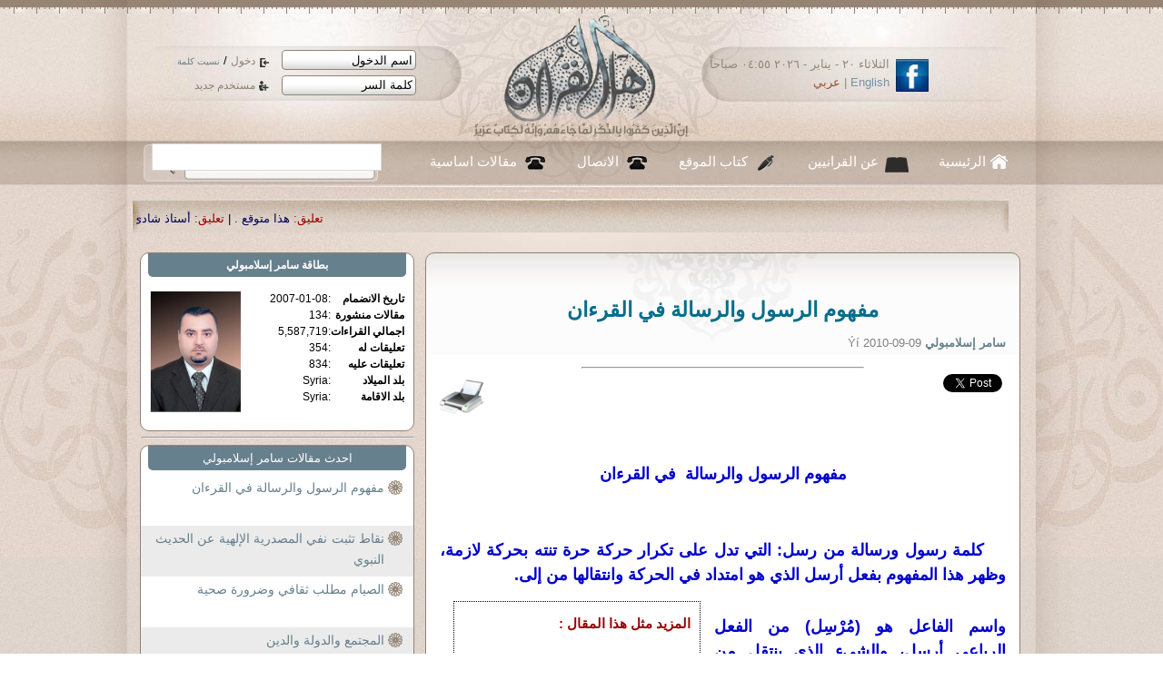

--- FILE ---
content_type: text/html; charset=UTF-8
request_url: https://ahl-alquran.com/arabic/show_article.php?main_id=7026
body_size: 24327
content:

<!DOCTYPE html PUBLIC "-//W3C//DTD XHTML 1.0 Transitional//EN" "http://www.w3.org/TR/xhtml1/DTD/xhtml1-transitional.dtd">
<html xmlns="http://www.w3.org/1999/xhtml">
    <head>
        <meta http-equiv="Content-Type" content="text/html;charset=windows-1256" />
        <meta property="og:image" content="http://www.ahl-alquran.com/uploads/486.jpg"/> 
        <title>
            مفهوم الرسول والرسالة  في القرءان        </title>

        <meta property="og:url"           content="ahl-alquran.com/arabic/show_article.php?main_id=7026" />
        <meta property="og:type"          content="website" />
        <meta property="og:title"         content="" />
        <meta property="og:description"   content="" />
        <meta property="og:image"         content="ahl-alquran.com/uploads/486.jpg"/> 


        <!-- ********************** CSS ************************* -->
        <link rel="stylesheet" type="text/css" href="../css/reset.css"/>
        <link href="../css/main.css" rel="stylesheet" type="text/css" />
        <link href="../css/lavalamp_test.css" rel="stylesheet" type="text/css" />
        <link href="../css/slider.css" rel="stylesheet" type="text/css" />
        <link href="../css/slideshow.css" rel="stylesheet" type="text/css" />
        <!-- JAVASCRIPT -->
        <script src="../js/jquery-1.4.4.js" type="text/javascript"></script>
        <script src="../js/jquery.easing.min.js" type="text/javascript" ></script>
        <script src="../js/jquery.lavalamp.min.js" type="text/javascript" ></script>
        <!--
        <script type="text/javascript" src="js/tabs.js"></script>
        -->
        <script src="../js/loopedslider.js" type="text/javascript" charset="utf-8"></script>
        <script src="../js/jquery.cycle.js" type="text/javascript"></script>
        <script src="../js/slideshow.js" type="text/javascript"></script>
        <script type="text/javascript" src="../ckeditor/ckeditor.js"></script>


    </head>

    <body>

        <div id="wrapper">
            <div class="shadow_bg">
                <div class="center_950">
                    <script language="javascript">
    function confirm_this()
    {
        input_box=confirm("are you sure you want to continue");
        if (input_box==true)

        { 
            // Output when OK is clicked
            return true;
        }

        else
        {
            // Output when Cancel is clicked
            return false;

        }

    }

</script>

<script language="javascript">
    function fill_username()
    {
        var $val1   =   document.getElementById('username').value;
        var $val2   =   document.getElementById('def_name').value;
        
        if ($val1   ==  $val2)
        {
            document.getElementById('username').value   =   '';
        }
        //  else
        //    alert("lll");
            
    }
    
    function fill_password()
    {
        if (document.getElementById('password').value==document.getElementById('def_pass').value)
        {
            document.getElementById('password').value   =   '';
            //document.getElementById('password').type    =   'password';
            changeInputType(document.getElementById('password'),'password');
            document.getElementById('password').focus();
        }
            
    }
    
    function changeInputType(oldObject, oType) {
        var newObject = document.createElement('input');
        newObject.type = oType;
        if(oldObject.size) newObject.size = oldObject.size;
        if(oldObject.value) newObject.value = oldObject.value;
        if(oldObject.name) newObject.name = oldObject.name;
        if(oldObject.id) newObject.id = oldObject.id;
        if(oldObject.className) newObject.className = oldObject.className;
        oldObject.parentNode.replaceChild(newObject,oldObject);
        return newObject;
    }


</script>


<script>
  (function() {
    var cx = '013442494884881886262:6f1gcgclk7c';
    var gcse = document.createElement('script');
    gcse.type = 'text/javascript';
    gcse.async = true;
    gcse.src = 'https://cse.google.com/cse.js?cx=' + cx;
    var s = document.getElementsByTagName('script')[0];
    s.parentNode.insertBefore(gcse, s);
  })();
</script>
<style>
.cse .gsc-control-cse, .gsc-control-cse{
    padding: 0px;
    margin: 0px;
}

.gsc-search-button{
    display: none;
    
}

</style>
<div id="header">
    <a href="index.php" id="logo"><img src="images/logo.png" width="248" height="142" /></a>
    <div id="login">
            <form method="post" action="../includes/login.php" id="loginForm" name="loginForm">
                <div>
                    <input type="text" tabindex="1" name="username" id="username" value="اسم الدخول" onfocus="return fill_username();" />
                    <a href="#" tabindex="3" class="enter_link"  onclick="document.loginForm.submit();" >
                        دخول
                    </a>

                    /
                    <a href="forgetpassword.php" tabindex="5" style="font-size: 10px;" >
                        نسيت كلمة
                    </a>
                </div>
                <div>
                    <input type="text" tabindex="2" name="password" id="password" value="كلمة السر" onfocus="return fill_password();"  />
                    <a href="register.php"  tabindex="4" class="reg_link">
                        مستخدم جديد
                    </a>
                </div>
                <input type="hidden" name="siteLang" value="arabic" />
                <input type="hidden" id="def_name" value="اسم الدخول" />
                <input type="hidden" id="def_pass" value="كلمة السر"/>
                <input type="hidden" name="login" value="login" />

            </form>

    </div><!--login--> 
    <div id="lang_head">
        <a href="http://www.facebook.com/Ahl.Alquran.IQC"><img src="images/icon_facebook.jpg" width="36" height="36" alt="facebook" /></a>
        <div class="date_langHead">
الثلاثاء ٢٠ - يناير - ٢٠٢٦   ٠٤:٥٥ صباحاً        </div><!--date_langHead-->
        <div class="langHead"><a href="../../English/main.php" title="english">English</a> | <a href="index.php" title="arabic">عربي</a></div><!--lang-->
    </div><!--lang_head-->          
</div><!--header-->
<div id="nav">
    <ul class="lavaLampNoImage" id="main_nav">
        <li class="current"><a href="index.php" id="nav_home">الرئيسية</a></li>
        <li>
            <a href="aboutus.php" id="nav_quran">
                عن القرانيين
            </a>
        </li>
        <li><a href="writers.php" id="nav_writers">
                كتاب الموقع
            </a></li>
        <li><a href="contacts.php" id="nav_call">الاتصال</a></li>
        <li><a href="document.php?page_id=1633" id="nav_call">
                مقالات اساسية
            </a></li>
        <!--<li><a href="studentSignup.php" id="nav_about">
                 ÌÇãÚÉ  Çåá ÇáÞÑÇä
            </a></li>
        -->
    </ul>
    <div id="main_search">
        <!--<form method="GET" action="../../arabic/search.php" id="search_form"  name="search_form">-->
<gcse:searchbox-only resultsUrl="search.php"></gcse:searchbox-only>

         <!-- <input name="text" type="text" value="" />
-->
           
<!--    <input type="hidden" name="search_btn" value="search" /> 

            <a href="#" onclick="document.search_form.submit();" tabindex="2" >search</a>        
     </form>-->
    </div><!-- main_search -->

</div><!--nav-->
<div id="main_marqee" style="margin-right: 25px; padding-bottom: 10px;padding-top: 15px; ">
    <span class="" style="color:black;">
        <script language="JavaScript1.2" >

            /*
Cross browser Marquee script- © Dynamic Drive (www.dynamicdrive.com)
For full source code, 100's more DHTML scripts, and Terms Of Use, visit http://www.dynamicdrive.com
Credit MUST stay intact
             */

            //Specify the marquee's width (in pixels)
            var marqueewidth="960px"
            //Specify the marquee's height
            var marqueeheight="20px"
            //Specify the marquee's marquee speed (larger is faster 1-10)
            var marqueespeed=3
            //configure background color:
            var marqueebgcolor=""
            //Pause marquee onMousever (0=no. 1=yes)?
            var pauseit=1

            //Specify the marquee's content (don't delete <nobr> tag)
            //Keep all content on ONE line, and backslash any single quotations (ie: that\'s great):

            var marqueecontent='<nobr><span class=""><span style="color:#990000;"> تعليق:</span> <a href="show_news.php?main_id=57403#95904" style="color:#005;" >هذا متوقع . </a> |<span style="color:#990000;"> تعليق:</span> <a href="show_article.php?main_id=25313#95903" style="color:#005;" >أستاذ شادى طلعت . </a> |<span style="color:#990000;"> تعليق:</span> <a href="show_fatwa.php?main_id=6916#95902" style="color:#005;" >اكرمك الله جل وعلا ابنى الحبيب  د عثمان ، وأقول : </a> |<span style="color:#990000;"> تعليق:</span> <a href="show_fatwa.php?main_id=6916#95901" style="color:#005;" >لعن الله الفقر ومن تسبب فيه .. </a> |<span style="color:#990000;"> تعليق:</span> <a href="show_fatwa.php?main_id=6914#95900" style="color:#005;" >شكرا جزيلا استاذ حمد حمد ، وأقول : تمت الاجابة  </a> |<span style="color:#990000;"> تعليق:</span> <a href="show_fatwa.php?main_id=6914#95899" style="color:#005;" >شكرا جزيلا استاذ حمد حمد ، وأقول : </a> |<span style="color:#990000;"> تعليق:</span> <a href="show_fatwa.php?main_id=6914#95898" style="color:#005;" >... </a> |<span style="color:#990000;"> تعليق:</span> <a href="show_news.php?main_id=57307#95897" style="color:#005;" >العراق مُحتل من عراقيين فاسدين!!!!!! </a> |<span style="color:#990000;"> تعليق:</span> <a href="show_article.php?main_id=25258#95896" style="color:#005;" >اكرمك الله جل وعلا ابنى الحبيب استاذ سعيد على وأقول :  </a> |<span style="color:#990000;"> تعليق:</span> <a href="show_article.php?main_id=25258#95895" style="color:#005;" >د. فرج فودة و شكري بلعيد الشجاعة في زمن الإسلام السياسي . </a> |<span style="color:#990000;"> خبر:</span> <a href="show_news.php?main_id=57417" style="color:#005;" >ماذا تعرف عن عرف التسامح العشائري في العراق؟</a>  |  <span style="color:#990000;"> خبر:</span> <a href="show_news.php?main_id=57416" style="color:#005;" >كيف أدت سياسات إدارة ترامب إلى تراجع الحقوق والحريات في الولايات المتحدة؟</a>  |  <span style="color:#990000;"> خبر:</span> <a href="show_news.php?main_id=57415" style="color:#005;" >بعد ضياع جائزة نوبل.. ترامب يتحرر من التزامه بالسلام</a>  |  <span style="color:#990000;"> خبر:</span> <a href="show_news.php?main_id=57414" style="color:#005;" >من غاز شرير لوقود كيميائي: هل تُحل مشكلة ثاني أكسيد الكربون؟</a>  |  <span style="color:#990000;"> خبر:</span> <a href="show_news.php?main_id=57413" style="color:#005;" >الاتحاد الأوروبي يزيل 6 دول أفريقية من قائمة المخاطر</a>  |  <span style="color:#990000;"> خبر:</span> <a href="show_news.php?main_id=57412" style="color:#005;" >15 مرشحاً لرئاسة العراق</a>  |  <span style="color:#990000;"> خبر:</span> <a href="show_news.php?main_id=57411" style="color:#005;" >المقايضة الكبرى: اقتراح تصفير ديون مصر عبر رهن الأصول</a>  |  <span style="color:#990000;"> خبر:</span> <a href="show_news.php?main_id=57410" style="color:#005;" >برلمانية فرنسية تكشف عن موقع إلكتروني مخصص لمراقبة المسلمين</a>  |  <span style="color:#990000;"> خبر:</span> <a href="show_news.php?main_id=57409" style="color:#005;" >لماذا تتصارع القوى الكبرى على القطب الشمالي؟</a>  |  <span style="color:#990000;"> خبر:</span> <a href="show_news.php?main_id=57408" style="color:#005;" >ما هي هيئة الهجرة والجمارك الأميركية ICE، وما صلاحياتها؟</a>  |  <span style="color:#990000;"> خبر:</span> <a href="show_news.php?main_id=57407" style="color:#005;" >سوريا: الشرع يصدر مرسوماً يعلن فيه الكردية لغة وطنية، وقسد تتعهد بانسحاب قواتها نحو شرق الفرات</a>  |  <span style="color:#990000;"> خبر:</span> <a href="show_news.php?main_id=57406" style="color:#005;" >المياه الملوثة تحاصر أطراف بغداد.. أمراض متفشية تهدد الأهالي</a>  |  <span style="color:#990000;"> خبر:</span> <a href="show_news.php?main_id=57405" style="color:#005;" >استهداف الأكاديميين في مصر: سجن وتنكيل إداري ومهني</a>  |  <span style="color:#990000;"> خبر:</span> <a href="show_news.php?main_id=57404" style="color:#005;" >نائب فرنسي يثير ضجة بعد مقارنته إجراء ضريبيا بمذابح رواندا</a>  |  <span style="color:#990000;"> خبر:</span> <a href="show_news.php?main_id=57403" style="color:#005;" >هل خسرت أميركا حرب العقول لصالح بكين؟ هارفارد تتنازل عن الصدارة.. والصين تهيمن بـ 8 جامعات في قائمة </a>  |  </span> </nobr>'


            ////NO NEED TO EDIT BELOW THIS LINE////////////
            marqueespeed=(document.all)? marqueespeed : Math.max(1, marqueespeed-1) //slow speed down by 1 for NS
            var copyspeed=marqueespeed
            var pausespeed=(pauseit==0)? copyspeed: 0
            var iedom=document.all||document.getElementById
            if (iedom)
                document.write('<span id="temp" style="visibility:hidden; display:block; height:10px; overflow:hidden ; width:9000px;">'+marqueecontent+'</span>')
            var actualwidth=''
            var cross_marquee, ns_marquee

            function populate(){
                if (iedom){
                    cross_marquee=document.getElementById? document.getElementById("iemarquee") : document.all.iemarquee
                    cross_marquee.style.right=parseInt(marqueewidth)+8+"px"
                    cross_marquee.innerHTML=marqueecontent
                    actualwidth=document.all? temp.offsetWidth : document.getElementById("temp").offsetWidth
                }
                else if (document.layers){
                    ns_marquee=document.ns_marquee.document.ns_marquee2
                    ns_marquee.right=parseInt(marqueewidth)+8
                    ns_marquee.document.write(marqueecontent)
                    ns_marquee.document.close()
                    actualwidth=ns_marquee.document.width
                }
                righttime=setInterval("scrollmarquee()",20)
            }
            window.onload=populate

            function scrollmarquee(){
                if (iedom){
                    if (parseInt(cross_marquee.style.right)>(actualwidth*(-1)+8))
                        cross_marquee.style.right=parseInt(cross_marquee.style.right)-copyspeed+"px"
                    else
                        cross_marquee.style.right=parseInt(marqueewidth)+8+"px"

                }
                else if (document.layers){
                    if (ns_marquee.right>(actualwidth*(-1)+8))
                        ns_marquee.right-=copyspeed
                    else
                        ns_marquee.right=parseInt(marqueewidth)+8
                }
            }
            if (iedom||document.layers){
                with (document){
                    /*document.write('<table border="0" cellspacing="0" cellpadding="0"><td>')*/
                    if (iedom){
                        write('<div style="position:relative;width:'+marqueewidth+';height:'+marqueeheight+';overflow:hidden">')
                        write('<div style="position:absolute;width:'+marqueewidth+';height:'+marqueeheight+';background-color:'+marqueebgcolor+'" onMouseover="copyspeed=pausespeed" onMouseout="copyspeed=marqueespeed">')
                        write('<div id="iemarquee" style="position:absolute;right:0px;top:0px"></div>')
                        write('</div></div>')
                    }
                    else if (document.layers){
                        write('<ilayer width='+marqueewidth+' height='+marqueeheight+' name="ns_marquee" bgColor='+marqueebgcolor+'>')
                        write('<layer name="ns_marquee2" right=0 top=0 onMouseover="copyspeed=pausespeed" onMouseout="copyspeed=marqueespeed"></layer>')
                        write('</ilayer>')
                    }
                    /*document.write('</td></table>')*/
                }
            }
        </script>
    </span>
</div><!--main_marqee-->



                    <div id="col_r">
                        <div class="panel_preview">


                                                        <div class="title_1" style="text-align: center; padding-top:20px; padding-bottom: 10px;">
                                مفهوم الرسول والرسالة  في القرءان                            </div><!--title_1-->
                            <p class="small_gray">

                                <a href="profile.php?main_id=369">
                                    <strong>
                                        سامر إسلامبولي                                    </strong>
                                </a> 
                                Ýí  
                                2010-09-09                            </p>
                            <div style="padding-top: 10px; margin: 0 auto; width:50%;">
                                <hr />
                            </div>

                            <div style="height:40px; ">
                                <div style="width: 60px; float: left;">
                                    <a href="printpage.php?doc_type=1&doc_id=7026" target="_blank" title="print page">
                                        <img align="left" src="http://icons.iconarchive.com/icons/visualpharm/must-have/256/Print-icon.png" width="50" border="0" width="40" alt="Print " />
                                    </a>
                                </div>
                                <!-- Your facebook share button code -->

                                <div class="fb-share-button" data-href="http://ahl-alquran.com/arabic/show_article.php?main_id=7026" data-layout="button_count">

                                </div>
                                <a href="https://twitter.com/share" class="twitter-share-button"{count} data-size="normal">Tweet</a>
                                <script>!function (d, s, id) {
        var js, fjs = d.getElementsByTagName(s)[0], p = /^http:/.test(d.location) ? 'http' : 'https';
        if (!d.getElementById(id)) {
            js = d.createElement(s);
            js.id = id;
            js.src = p + '://platform.twitter.com/widgets.js';
            fjs.parentNode.insertBefore(js, fjs);
        }
    }(document, 'script', 'twitter-wjs');</script>


                                <!-- Place this tag where you want the share button to render. -->
                                <div class="g-plus" data-action="share" data-annotation="none" data-height="23.5"></div>
                            </div>

                                                                                    <div class="main_article" style="   ">
                                <p dir="rtl">
	<span style="color: #0000cd"><span style="font-size: 18px">&nbsp;</span></span></p>
<p align="center" dir="rtl">
	<span style="color: #0000cd"><span style="font-size: 18px"><strong>مفهوم الرسول والرسالة &nbsp;في القرءان</strong></span></span></p>
<p dir="rtl">
	<span style="color: #0000cd"><span style="font-size: 18px">&nbsp;</span></span></p>
<p dir="rtl">
	<span style="color: #0000cd"><span style="font-size: 18px">&nbsp;&nbsp; &nbsp;كلمة رسول ورسالة من رسل: التي تدل على تكرار حركة حرة تنته بحركة لازمة، وظهر هذا المفهوم بفعل أرسل الذي هو امتداد في الحركة وانتقالها من إلى.</span></span>
            <div style=" width:250px; float:left;  border:thin black dotted; font-size:15px;  display:inline; margin:15px; padding:10px; font-weight:normal; color:#990000;"><strong> 
    المزيد مثل هذا المقال 
    :
    </strong>
    <ul style="padding-right:20px;"><li> <a href="show_article.php?main_id=17419">السنة القولية ليست شارحة للقرءان</a></li><li> <a href="show_article.php?main_id=21190">وَلِلَّهِ مَا فِي السَّمَاوَاتِ وَمَا فِي الأَرْضِ وَكَفَى بِاللَّهِ وَكِيلاً</a></li><li> <a href="show_article.php?main_id=20550">الرسول والرسالة - الجزء الأول.</a></li><li> <a href="show_article.php?main_id=21017">القرءان فوق قدرات محمد قراءة: (برهان نبوة الرسول محمد) في أسماء السور حلقة:7 الجزء الأول</a></li><li> <a href="show_article.php?main_id=19148">الأناجيل الأربع من كتب الحديث</a></li><li> <a href="show_article.php?main_id=16716">الفرق بين ثبوت القرءان وثبوت السُنَّة</a></li><li> <a href="show_article.php?main_id=17434">مشركون ويحسبون بأنهم مهتدون</a></li><li> <a href="show_article.php?main_id=18519">في البحث عن الإسلام – مفهوم الأرحام بين التراث والقرءان – مفهوم الوالدين والآباء – الجزء الثالث</a></li></ul></div>
                    </p>
<p dir="rtl">
	<span style="color: #0000cd"><span style="font-size: 18px">واسم الفاعل هو (مُرْسِل) من الفعل الرباعي أرسل، والشيء الذي ينتقل من المُرْسِل إلى المُرْسَل إليه يُسمى رسالة أو رسولاً على المصدر، لأن القيمة الحقيقية للر&Oacut; للرسالة فهي التي تنتقل، ويمكن أن تنتقل بعدة وسائل، منها على سبيل المثال، الحمام الزاجل، فيكون الحمام رسولاً من هذا الباب، ويمكن أن تنتقل الرسالة خلال جهاز الكتروني (النت) فتكون الرسالة ذاتها هي رسول توصل الخبر بذاتها، ويمكن أن تنتقل عن طريق إنسان فيكون بذلك رسولاً أي هو والرسالة اندمجا معاً، إذاً تكون الأدوات أو الوسائل رسل طالما أنهم يحملون رسالة، فإن انتفى عنهم حمل الرسالة، أو أوصلوا مضمونها إلى المُرْسَل إليه ينتقل اسم الرسول إلى الرسالة ذاتها لأنها هي المعنية في الإرسال وتصير رسولاً بالنسبة للمُرْْسَل إليه، وينبغي الانتباه إلى أن الرسول النبي كان له دوراً في حياته متعلقاً بقيادة الأمة وتعليمها، وتوقف ذلك بوفاته.</span></span></p>
<p dir="rtl">
	<span style="color: #0000cd"><span style="font-size: 18px">&nbsp; فكلمة (رسول) لها متعلقان في الواقع:</span></span></p>
<p dir="rtl">
	<span style="color: #0000cd"><span style="font-size: 18px">- أحدهما: الأصل وهي الرسالة ذاتها.</span></span></p>
<p dir="rtl">
	<span style="color: #0000cd"><span style="font-size: 18px">- الآخر: الفرع وهي الوسيلة أو الأداة التي حملت الرسالة.</span></span></p>
<p dir="rtl">
	<span style="color: #0000cd"><span style="font-size: 18px">&nbsp;وفي حال انفصال الأداة أو الوسيلة عن الرسالة، يزول اسم الرسول عنها، وتنفرد الرسالة باسم الرسول، وخاصة إن كانت مستمرة تخاطب الأجيال ، فهي رسول إليهم كونها تنتقل من جيل إلى آخر، ويُعرف المقصد من استخدام كلمة الرسول في النص أهي الرسالة فقط، أم حامل الرسالة، أم كلاهما من خلال سياق الخطاب وإسقاطه على محله من الواقع.</span></span></p>
<p dir="rtl">
	<span style="color: #0000cd"><span style="font-size: 18px">&nbsp;&nbsp;&nbsp; تعالوا نرى كيف فهم المفسرون، وأهل اللسان العربي كلمة الرسول والرسالة.</span></span></p>
<p dir="rtl">
	<span style="color: #0000cd"><span style="font-size: 18px">&nbsp;</span></span></p>
<p dir="rtl">
	<span style="color: #0000cd"><span style="font-size: 18px">&nbsp;&nbsp;&nbsp; <strong><u>أولاً- أهم مصادر التفسير</u></strong></span></span><span style="font-size: 18px"><a href="http://www.ahl-alquran.com/arabic/add_article.php#_ftn1" name="_ftnref1" title=""><span style="color: #0000cd">(1)</span></a></span></p>
<p dir="rtl">
	<span style="color: #0000cd"><span style="font-size: 18px">1- تفسير &quot;الطبري&quot; سورة الشعراء 16</span></span></p>
<p dir="rtl">
	<span style="color: #0000cd"><span style="font-size: 18px">قال: أرسلت <strong>رسالة ورسولاً</strong>. كما قال الشاعر:</span></span></p>
<p dir="rtl">
	<span style="color: #0000cd"><span style="font-size: 18px">لَقَدْ كَذَبَ الوَاشُونَ ما بُحْتُ عِندَهمْ... بِسُوءٍ وَلا أرْسَلْتُهُمْ بِرَسُولِ</span></span></p>
<p dir="rtl">
	<span style="color: #0000cd"><span style="font-size: 18px">2- تفسير &quot;البغوي&quot; سورة الشعراء 16</span></span></p>
<p dir="rtl">
	<span style="color: #0000cd"><span style="font-size: 18px">{ فَأْتِيَا فِرْعَوْنَ فَقُولا إِنَّا رَسُولُ رَبِّ الْعَالَمِينَ } ولم يقل: رسولا رب العالمين، لأنه أراد <strong>الرسالة</strong>، أي: أنا ذو رسالة رب العالمين.</span></span></p>
<p dir="rtl">
	<span style="color: #0000cd"><span style="font-size: 18px">3- تفسير &quot;زاد المسير&quot; سورة الشعراء 16</span></span></p>
<p dir="rtl">
	<span style="color: #0000cd"><span style="font-size: 18px">قوله تعالى : { إِنَّا رسولُ ربِّ العالَمين } قال ابن قتيبة : الرسول يكون بمعنى الجميع ، كقوله : { هؤلاء ضَيفي } [ الحجر : 68 ] وقوله : { ثُمَّ نُخْرِجُكم طِفْلاً } [ الحج : 5 ] . وقال الزجاج : المعنى : <strong>إِنْا رِسالةُ ربِّ العالَمين</strong> ، أي : ذوو رسالة ربِّ العالمين.</span></span></p>
<p dir="rtl">
	<span style="color: #0000cd"><span style="font-size: 18px">4- تفسير &quot;الرازي&quot; سورة الشعراء 16</span></span></p>
<p dir="rtl">
	<span style="color: #0000cd"><span style="font-size: 18px">وأما قوله : { إِنَّا رَسُولُ رَبّ العالمين }... وثانيها : أن <strong>الرسول قد يكون بمعنى الرسالة</strong> قال الشاعر :</span></span></p>
<p dir="rtl">
	<span style="color: #0000cd"><span style="font-size: 18px">لقد كذب الواشون ما فهت عندهم ... بسر ولا أرسلتهم برسول</span></span></p>
<p dir="rtl">
	<span style="color: #0000cd"><span style="font-size: 18px">فيكون المعنى إنا ذو رسالة رب العالمين.</span></span></p>
<p dir="rtl">
	<span style="color: #0000cd"><span style="font-size: 18px">5- تفسير &quot;النسفي&quot; الشعراء 16</span></span></p>
<p dir="rtl">
	<span style="color: #0000cd"><span style="font-size: 18px">{ فأتيا فرعون فقولا إنّا رسول ربّ العالمين } لم يثن الرسول كما ثنى في قوله { إنا رسولا ربك } [ طه : 47 ] لأن الرسول يكون بمعنى <strong>المرْسَل وبمعنى الرسالة</strong>، فجعل ثمة بمعنى المرسل فلم يكن بد من تثنيته ، وجعل هنا بمعنى الرسالة فيستوي في الوصف به الواحد والتثنية والجمع .</span></span></p>
<p dir="rtl">
	<span style="color: #0000cd"><span style="font-size: 18px">6- تفسير &quot;البيضاوي&quot; سورة الشعراء 16</span></span></p>
<p dir="rtl">
	<span style="color: #0000cd"><span style="font-size: 18px">{ فَأْتِيَا فِرْعَوْنَ فَقُولا إِنَّا رَسُولُ رَبّ العالمين } أفرد الرسول لأنه مصدر وصف به فإنه مشترك بين <strong>المرْسَل والرسالة </strong>، قال الشاعر :</span></span></p>
<p dir="rtl">
	<span style="color: #0000cd"><span style="font-size: 18px">لَقَدْ كَذبَ الوَاشُونَ مَا فُهْتُ عِنْدَهُم ... بِسِرٍ وَلاَ أَرْسَلْتُهُمْ بِرَسُولِ</span></span></p>
<p dir="rtl">
	<span style="color: #0000cd"><span style="font-size: 18px">ولذلك ثنى تارة وأفرد أخرى ، أو لاتحادهما للأخوة أو لوحدة المرسل والمرسل به.</span></span></p>
<p dir="rtl">
	<span style="color: #0000cd"><span style="font-size: 18px">7- تفسير &quot;الكشاف&quot; سورة الشعراء 16</span></span></p>
<p dir="rtl">
	<span style="color: #0000cd"><span style="font-size: 18px">فإن قلت : هلا ثنى الرسول كما ثنى في قوله : { إِنَّا رَسُولاَ رَبّكَ } [ طه : 47 ] ؟ قلت : <strong>الرسول يكون بمعنى المرْسَل ، وبمعنى الرسالة</strong><strong>.</strong></span></span></p>
<p dir="rtl">
	<span style="color: #0000cd"><span style="font-size: 18px">8- تفسير &quot;الخازن&quot; سورة الشعراء 16</span></span></p>
<p dir="rtl">
	<span style="color: #0000cd"><span style="font-size: 18px">{ فائتيا فرعون فقولا إنا رسول رب العالمين } فإن قلت هلا ثنى الرسول كما في قوله : فائتياه فقولا إنا رسولا ربك . قلت : الرسول قد يكون بمعنى المرسل وبمعنى الرسالة فجعله ثم بمعنى المرسل فلم يكن بد من تثنيته ، وجعله هنا بمعنى الرسالة فجازت التسوية فيه ، إذا وصف به الواحد والتثنية والجمع والمعنى أنا <strong>ذو رسالة</strong> كما قال كثير :</span></span></p>
<p dir="rtl">
	<span style="color: #0000cd"><span style="font-size: 18px">لقد كذب الواشون ما فهت عندهم ... بشيء ولا أرسلتهم برسول.</span></span></p>
<p dir="rtl">
	<span style="color: #0000cd"><span style="font-size: 18px">9- تفسير &quot;أضواء البيان في تفسير القرءان بالقرءان&quot; سورة طه 47</span></span></p>
<p dir="rtl">
	<span style="color: #0000cd"><span style="font-size: 18px">فإن قيل ، ما وجه الإفراد في قوله { إِنَّا رَسُولُ رَبِّ العالمين } في &laquo; الشعراء &raquo;؟ مع أنهما رسولان؟ كما جاء الرسول مثنى في &laquo; طه &raquo; فما وجه التثنية في &laquo; طه &raquo; والإفراد في &laquo; الشعراء &raquo; ، وكل واحد من اللفظين : المثنى والمفرد يراد به موسى وهارون؟</span></span></p>
<p dir="rtl">
	<span style="color: #0000cd"><span style="font-size: 18px">فالذي يظهر لي- والله تعالى أعلم- أن لفظ الرسول أصله مصدر وصف به ، ....</span></span></p>
<p dir="rtl">
	<span style="color: #0000cd"><span style="font-size: 18px">ومن إطلاق الرسول مراداً به المصدر على الأصل قوله :</span></span></p>
<p dir="rtl">
	<span style="color: #0000cd"><span style="font-size: 18px">لقد كذب الواشون ما فهت عندهم ... بقول ولا أرسلتهم برسول</span></span></p>
<p dir="rtl">
	<span style="color: #0000cd"><span style="font-size: 18px"><strong>أي برسالة</strong>. وقول الآخر :</span></span></p>
<p dir="rtl">
	<span style="color: #0000cd"><span style="font-size: 18px">ألا بلغ بني عصم رسولا ... بأني عن فتاحتكم غني</span></span></p>
<p dir="rtl">
	<span style="color: #0000cd"><span style="font-size: 18px">يعني أبلغهم رسالة .</span></span></p>
<p dir="rtl">
	<span style="color: #0000cd"><span style="font-size: 18px">10- تفسير &quot;القرطبي&quot; باب 13،ج 13، ص 93</span></span></p>
<p dir="rtl">
	<span style="color: #0000cd"><span style="font-size: 18px">قوله تعالى: (فأتيا فرعون فقولا إنا رسول رب العالمين) قال أبو عبيدة: <strong>رسول بمعنى رسالة</strong> والتقدير على هذا، إنا ذوو رسالة رب العالمين.</span></span></p>
<p dir="rtl">
	<span style="color: #0000cd"><span style="font-size: 18px">- المصدر ذاته باب 18،ج 18، ص 262</span></span></p>
<p dir="rtl">
	<span style="color: #0000cd"><span style="font-size: 18px">وقد يعبر عن <strong>الرسالة بالرسول</strong>، قال الشاعر:</span></span></p>
<p dir="rtl">
	<span style="color: #0000cd"><span style="font-size: 18px">&nbsp;لقد كذب الواشون ما بحت عندهم ... بسر ولا أرسلتهم برسول</span></span></p>
<p dir="rtl">
	<span style="color: #0000cd"><span style="font-size: 18px">11- تفسير &quot;البحر المحيط&quot; باب 1، ج 10، ص 327</span></span></p>
<p dir="rtl">
	<span style="color: #0000cd"><span style="font-size: 18px">{ فعصوا رسول ربهم } : رسول جنس ، وهو من جاءهم من عند الله تعالى ، كموسى ولوط عليهما السلام . وقيل : لوط عليه السلام ، أعاده على أقرب مذكور ، وهو رسول المؤتفكات . وقال الكلبي : موسى عليه السلام ، أعاده على الأسبق وهو رسول فرعون . وقيل : <strong>رسول بمعنى رسالة</strong> .</span></span></p>
<p dir="rtl">
	<span style="color: #0000cd"><span style="font-size: 18px">12- تفسير &quot;فتح القدير &quot; باب 1، ج 5، ص303</span></span></p>
<p dir="rtl">
	<span style="color: #0000cd"><span style="font-size: 18px">قال أبو عبيدة : <strong>رسول بمعنى رسالة</strong> ، والتقدير على هذا : إنا ذوا رسالة ربّ العالمين.</span></span></p>
<p dir="rtl">
	<span style="color: #0000cd"><span style="font-size: 18px">13- تفسير &quot; بحر العلوم للسمرقندي&quot; باب 16، ج 3،ص 259</span></span></p>
<p dir="rtl">
	<span style="color: #0000cd"><span style="font-size: 18px">قوله عز وجل : { فَأْتِيَا فِرْعَوْنَ فَقُولا إِنَّا رَسُولُ رَبّ العالمين } يعني : موسى وحده ، ويضاف الشيء إلى اثنين ، ويراد به الواحد . وقال القتبي : الرسول يكون بمعنى الجمع ، كما يكون الضيف بمعنى الجمع . { قَالَ إِنَّ هؤلاء ضَيْفِى فَلاَ تَفْضَحُونِ } [ الحجر : 68 ] . وقال أبو عبيدة : <strong>رسول بمعنى رسالة</strong> .</span></span></p>
<p dir="rtl">
	<span style="color: #0000cd"><span style="font-size: 18px">14- تفسير &quot; اللباب لابن عادل&quot; باب&nbsp; 9&nbsp; ، ج&nbsp; 15&nbsp; ، ص435</span></span></p>
<p dir="rtl">
	<span style="color: #0000cd"><span style="font-size: 18px">قال القرطبي : وقيل : &laquo; رسول &raquo; <strong>بمعنى رسالة</strong> ، وقد يعبر عن <strong>الرسالة بالرسول</strong> .</span></span></p>
<p dir="rtl">
	<span style="color: #0000cd"><span style="font-size: 18px">15- تفسير &quot; معاني القرءان للنحاس&quot; سورة الشعراء&nbsp; ،ج 5 ، ص68</span></span></p>
<p dir="rtl">
	<span style="color: #0000cd"><span style="font-size: 18px">قال جل وعز فأتيا فرعون فقولا إنا رسول رب العالمين) آية 16</span></span></p>
<p dir="rtl">
	<span style="color: #0000cd"><span style="font-size: 18px">قال أبو عبيدة رسول بمعنى رسالة وأنشد لقد كذب الواشون ما فهت عندهم بسر ولا أرسلتهم برسول والتقدير على قوله <strong>إنا ذوا رسالة</strong></span></span></p>
<p dir="rtl">
	<span style="color: #0000cd"><span style="font-size: 18px">16- تفسير &quot;فتح القدير&quot;سورة الشعراء 16،ج4،ص 138</span></span></p>
<p dir="rtl">
	<span style="color: #0000cd"><span style="font-size: 18px">قال أبو عبيدة : رسول بمعنى رسالة والتقدير على هذا : إنا ذوا رسالة رب العالمين.</span></span></p>
<p dir="rtl">
	<span style="color: #0000cd"><span style="font-size: 18px">17- تفسير&quot; التسهيل لعلوم التنزيل&quot; لابن الجزي، سورة الشعراء 16،ج 2، ص 291</span></span></p>
<p dir="rtl">
	<span style="color: #0000cd"><span style="font-size: 18px">فإنه يقال <strong>رسول بمعنى رسالة</strong> بخلاف قوله: إنا رسولا فإنه بمعنى الرسل.</span></span></p>
<p dir="rtl">
	<span style="color: #0000cd"><span style="font-size: 18px">&nbsp;</span></span></p>
<p dir="rtl">
	<span style="color: #0000cd"><span style="font-size: 18px">&nbsp;&nbsp;&nbsp; <strong><u>ثانياً- المصادر اللسانية</u></strong></span></span><span style="font-size: 18px"><a href="http://www.ahl-alquran.com/arabic/add_article.php#_ftn2" name="_ftnref2" title=""><span style="color: #0000cd">(1)</span></a></span></p>
<p dir="rtl">
	<span style="color: #0000cd"><span style="font-size: 18px">1- &quot;لسان العرب&quot; مادة رسل</span></span></p>
<p dir="rtl">
	<span style="color: #0000cd"><span style="font-size: 18px">(...وقد أَرْسَل إِليه والاسم <strong>الرِّسالة والرَّسالة والرَّسُول والرَّسِيل</strong> الأَخيرة عن ثعلب وأَنشد لقد كَذَب الواشُون ما بُحْتُ عندهم بلَيْلى ولا أَرْسَلْتُهم برَسِيل. <strong><u>والرَّسول بمعنى الرِّسالة</u></strong> يؤنث ويُذكَّر فمن أَنَّث جمعه أَرْسُلاً، قال الشاعر: قد أَتَتْها أَرْسُلي. ويقال: هي رَسُولك، وتَراسَل القومُ أَرْسَل بعضُهم إِلى بعض، <strong><u>والرَّسول الرِّسالة والمُرْسَل</u></strong> وأَنشد الجوهري في الرسول الرِّسالة للأَسعر الجُعفي أَلا أَبْلِغ أَبا عمرو رَسُولاً بأَني عن فُتاحتكم غَنِيُّ، عن فُتاحتكم أَي حُكْمكم ومثله لعباس بن مِرْداس أَلا مَنْ مُبْلِغٌ عني خُفافاً رَسُولاً بَيْتُ أَهلك مُنْتهاها <strong><u>فأَنت الرَّسول حيث كان بمعنى الرِّسالة</u></strong> ومنه قول كثيِّر لقد كَذَب الواشُون ما بُحتُ عندهم بسِرٍّ ولا <strong><u>أَرْسَلْتهم برَسُول</u></strong>. وفي التنزيل العزيز:( إِنَّا رَسُول رب العالمين) ولم يقل: رُسُل، لأَن <strong><u>فَعُولاً وفَعِيلاً يستوي فيهما المذكر والمؤنث والواحد والجمع</u></strong> ...</span></span></p>
<p dir="rtl">
	<span style="color: #0000cd"><span style="font-size: 18px">&nbsp;&nbsp; وقال أَبو إِسحق النحوي في قوله (عز و جل) حكاية عن موسى وأَخيه( فقُولا إِنَّا رسول رب العالمين) <strong><u>معناه إِنا رِسالة رَبّ العالمين أَي ذَوَا رِسالة رب العالمين</u></strong>، وأَنشد هو أَو غيره: ما فُهْتُ عندهم بسِرٍّ ولا أَرسلتهم برَسول. أَراد ولا <strong><u>أَرسلتهم برِسالة</u></strong> قال الأَزهري وهذا قول الأَخفش، <strong><u>وسُمِّي الرَّسول رسولاً لأَنه ذو رَسُول أَي ذو رِسالة</u></strong> <strong><u>والرَّسول اسم من أَرسلت وكذلك الرِّسالة</u></strong>...)</span></span></p>
<p dir="rtl">
	<span style="color: #0000cd"><span style="font-size: 18px">&nbsp;</span></span></p>
<p dir="rtl">
	<span style="color: #0000cd"><span style="font-size: 18px">2- &quot;تاج العروس&quot; مادة رسل</span></span></p>
<p dir="rtl">
	<span style="color: #0000cd"><span style="font-size: 18px">(...والإِرْسالُ أيضاً : التَّوْجِيهُ وبهِ فُسِّرَ إِرْسالُ اللهِ -عَزَّ وجَلَّ- أَنْبِياءَهُ عليهمُ السَّلامُ كأنَّهُ وَجَّهَ إليهم أَنْ أَنْذِرُوا عِبادِي قالَه أبو العَبَّاس . والاسْمُ : <strong><u>الرِّسَالَةُ بالكسرِ والفَتْحِ والرَّسُولُ والرَّسِيلُ</u></strong> كَصَبُورٍ وأَمِيرٍ الأخِيرَةُ عن ثَعْلَبٍ وأَنْشَدَ :</span></span></p>
<p dir="rtl">
	<span style="color: #0000cd"><span style="font-size: 18px">&nbsp;لقد كَذَبَ الْوَاشُونَ ما بُحْتُ عندَهم ... بِلَيْلَى ولا أَرْسَلْتُهم بِرَسِيلِ. قلتُ : هو لِكُثَيِّرٍ، ويُرْوَى :</span></span></p>
<p dir="rtl">
	<span style="color: #0000cd"><span style="font-size: 18px">&nbsp;&quot; بِسِرٍّ ولا أَرْسَلْتُهم بِرَسُولِ&quot;، <strong><u>والرَّسُولُ بمعنَى الرِّسالَةِ</u></strong> يُؤَنِّثُ ويُذَكَّرُ وأَنْشَدَ الجَوْهَرِيّ للأَسْعَرِ الجُعْفِيُّ :</span></span></p>
<p dir="rtl">
	<span style="color: #0000cd"><span style="font-size: 18px">&nbsp;أَلاَ أَبْلِغْ بَنِي عَمْرٍو <strong><u>رَسُولاً</u></strong> ... بِأَنَِّي عن فُتَاحَتِكُمْ غَنِيُّ. أي عن حُكْمِكم ومثلُه لِعَبَّاسِ بنِ مِرْدَاسٍ :</span></span></p>
<p dir="rtl">
	<span style="color: #0000cd"><span style="font-size: 18px">&nbsp;أَرَّ مَنْ مُبْلِغٌ عَنِّي خُفافاً ... رَسُولاً بَيْتُ أَهْلِك مُنْتَهاهَا <strong><u>وأنَّثَ الرَّسُولَ حيثُ كان بمَعْنَى الرِّسالَةِ</u></strong> . والرَّسُولُ أيضاً : الْمُرْسَلُ...)</span></span></p>
<p dir="rtl">
	<span style="color: #0000cd"><span style="font-size: 18px">&nbsp;</span></span></p>
<p dir="rtl">
	<span style="color: #0000cd"><span style="font-size: 18px">3- &quot;القاموس المحيط&quot; مادة رسل</span></span></p>
<p dir="rtl">
	<span style="color: #0000cd"><span style="font-size: 18px">&nbsp;(...والاسمُ : <strong><u>الرِّسالَةُ بالكسر</u></strong> والفتح وكصَبورٍ وأميرٍ . <strong><u>والرَّسولُ أيضاً</u></strong> : المُرْسَلُ ج : أرسُلٌ ورُسُلٌ ورُسَلاءُ والمُوافِقُ لَكَ في النِّضالِ ونحوِهِ...)</span></span></p>
<p dir="rtl">
	<span style="color: #0000cd"><span style="font-size: 18px">&nbsp;&nbsp; إذاً؛ جمهرة من كبار علماء التفسير، وعلماء اللسان العربي يقولون ما مفاده: <strong>إن الأصل في كلمة الرسول هي الرسالة، وقد تشمل الوسيلة أو الأداة في حال حملها للرسالة فقط، فإن انتفى عنها حمل الرسالة انفردت الرسالة باسم الرسول، وسياق الخطاب يحدد المقصد. </strong></span></span></p>
<p dir="rtl">
	<span style="color: #0000cd"><span style="font-size: 18px">&nbsp;</span></span></p>
<p dir="rtl">
	<span style="color: #0000cd"><span style="font-size: 18px"><strong>&nbsp;&nbsp;&nbsp;&nbsp;&nbsp;&nbsp;&nbsp;&nbsp;&nbsp;&nbsp;&nbsp;&nbsp;&nbsp;&nbsp;&nbsp;&nbsp;&nbsp;&nbsp;&nbsp;&nbsp;&nbsp;&nbsp;&nbsp;&nbsp;&nbsp;&nbsp;&nbsp; دلالة كلمة الرسول في الخطاب القرءاني</strong></span></span></p>
<p dir="rtl">
	<span style="color: #0000cd"><span style="font-size: 18px"><strong>&nbsp;&nbsp;&nbsp; بعد أن عرفنا دلالة كلمة الرسول في اللسان العربي، وأن الأصل في دلالتها هي الرسالة لا حاملها، وهي الرسول حقيقة، نأتي لدراستها في الاستخدام القرءاني.</strong></span></span></p>
<p dir="rtl">
	<span style="color: #0000cd"><span style="font-size: 18px"><strong>&nbsp;&nbsp; وقبل أن أورد النصوص القرءانية ينبغي أن أشير إلى نقطة هامة جداً ألا وهي: </strong></span></span></p>
<p dir="rtl">
	<span style="color: #0000cd"><span style="font-size: 18px"><strong>إن كان المقصد بكلمة الرسول -الإنسان أو الكائن الحي- حامل الرسالة فينبغي أن يكون حياً حتى يقوم بمهمته، وإن كان جهازاً الكترونياً مثلاً فينبغي أن يكون صالحاً للعمل، وهذا يعني أن الميت من الناس ، أو الجهاز العاطل لا يمكن أن يكون رسولاً، هذه نقطة ينبغي تثبيتها أثناء دراسة النصوص القرءانية.</strong></span></span></p>
<p dir="rtl">
	<span style="color: #0000cd"><span style="font-size: 18px"><strong>وسوف نفرز مجموعة من النصوص إلى خمسة أنواع: أحدهما النصوص التي تأت كلمة الرسول بمعنى حامل الرسالة، والثاني: التي تأت كلمة الرسول بمعنى الرسالة ذاتها، والثالث: التي تأت كلمة الرسول بمعنى الرسالة وحاملها معاً، والرابع: رسل الناس لبعضهم بعضا، والخامس: الرسل من الملائكة. </strong></span></span></p>
<p dir="rtl">
	<span style="color: #0000cd"><span style="font-size: 18px">&nbsp;</span></span></p>
<ol>
	<li dir="rtl">
		<span style="color: #0000cd"><span style="font-size: 18px"><span dir="rtl"><strong>الرسول بمعنى حامل الرسالة الإلهية</strong></span></span></span></li>
</ol>
<p dir="rtl">
	<span style="color: #0000cd"><span style="font-size: 18px"><strong>-</strong><strong>{أَمْ حَسِبْتُمْ أَن تَدْخُلُواْ الْجَنَّةَ وَلَمَّا يَأْتِكُم مَّثَلُ الَّذِينَ خَلَوْاْ مِن قَبْلِكُم مَّسَّتْهُمُ الْبَأْسَاء وَالضَّرَّاء وَزُلْزِلُواْ <u>حَتَّى يَقُولَ الرَّسُولُ وَالَّذِينَ آمَنُواْ مَعَهُ</u> مَتَى نَصْرُ اللّهِ أَلا إِنَّ نَصْرَ اللّهِ قَرِيبٌ }البقرة214</strong></span></span></p>
<p dir="rtl">
	<span style="color: #0000cd"><span style="font-size: 18px"><strong>- {آمَنَ الرَّسُولُ بِمَا أُنزِلَ إِلَيْهِ مِن رَّبِّهِ وَالْمُؤْمِنُونَ كُلٌّ آمَنَ بِاللّهِ وَمَلآئِكَتِهِ وَكُتُبِهِ وَرُسُلِهِ لاَ نُفَرِّقُ بَيْنَ أَحَدٍ مِّن رُّسُلِهِ وَقَالُواْ سَمِعْنَا وَأَطَعْنَا غُفْرَانَكَ رَبَّنَا وَإِلَيْكَ الْمَصِيرُ }البقرة285</strong></span></span></p>
<p dir="rtl">
	<span style="color: #0000cd"><span style="font-size: 18px"><strong>-</strong><strong>{يَا أَيُّهَا الَّذِينَ آمَنُواْ أَطِيعُواْ اللّهَ <u>وَأَطِيعُواْ الرَّسُولَ</u> وَأُوْلِي الأَمْرِ مِنكُمْ فَإِن تَنَازَعْتُمْ فِي شَيْءٍ فَرُدُّوهُ إِلَى اللّهِ وَالرَّسُولِ إِن كُنتُمْ تُؤْمِنُونَ بِاللّهِ وَالْيَوْمِ الآخِرِ ذَلِكَ خَيْرٌ وَأَحْسَنُ تَأْوِيلاً }النساء59</strong></span></span></p>
<p dir="rtl">
	<span style="color: #0000cd"><span style="font-size: 18px"><strong>-{وَإِذَا قِيلَ لَهُمْ تَعَالَوْاْ إِلَى مَا أَنزَلَ اللّهُ <u>وَإِلَى الرَّسُولِ</u> رَأَيْتَ الْمُنَافِقِينَ يَصُدُّونَ عَنكَ صُدُوداً }النساء61</strong></span></span></p>
<p dir="rtl">
	<span style="color: #0000cd"><span style="font-size: 18px"><strong>- </strong>{وَإِذَا جَاءهُمْ أَمْرٌ مِّنَ الأَمْنِ أَوِ الْخَوْفِ أَذَاعُواْ بِهِ وَلَوْ <strong><u>رَدُّوهُ إِلَى الرَّسُولِ وَإِلَى أُوْلِي الأَمْرِ</u></strong> مِنْهُمْ لَعَلِمَهُ الَّذِينَ يَسْتَنبِطُونَهُ مِنْهُمْ وَلَوْلاَ فَضْلُ اللّهِ عَلَيْكُمْ وَرَحْمَتُهُ لاَتَّبَعْتُمُ الشَّيْطَانَ إِلاَّ قَلِيلاً }النساء83</span></span></p>
<p dir="rtl">
	<span style="color: #0000cd"><span style="font-size: 18px"><strong>- {يَا أَيُّهَا الرَّسُولُ بَلِّغْ مَا أُنزِلَ إِلَيْكَ مِن رَّبِّكَ وَإِن لَّمْ تَفْعَلْ فَمَا بَلَّغْتَ رِسَالَتَهُ وَاللّهُ يَعْصِمُكَ مِنَ النَّاسِ إِنَّ اللّهَ لاَ يَهْدِي الْقَوْمَ الْكَافِرِينَ }المائدة67</strong></span></span></p>
<p dir="rtl">
	<span style="color: #0000cd"><span style="font-size: 18px"><strong>- {وَإِذَا سَمِعُواْ مَا أُنزِلَ <u>إِلَى الرَّسُولِ</u> تَرَى أَعْيُنَهُمْ تَفِيضُ مِنَ الدَّمْعِ مِمَّا عَرَفُواْ مِنَ الْحَقِّ يَقُولُونَ رَبَّنَا آمَنَّا فَاكْتُبْنَا مَعَ الشَّاهِدِينَ }المائدة83</strong></span></span></p>
<p dir="rtl">
	<span style="color: #0000cd"><span style="font-size: 18px"><strong>- {وَأَطِيعُواْ اللّهَ <u>وَأَطِيعُواْ الرَّسُولَ</u> وَاحْذَرُواْ فَإِن تَوَلَّيْتُمْ فَاعْلَمُواْ أَنَّمَا عَلَى رَسُولِنَا الْبَلاَغُ الْمُبِينُ }المائدة92</strong></span></span></p>
<p dir="rtl">
	<span style="color: #0000cd"><span style="font-size: 18px"><strong>- { مَّا عَلَى الرَّسُولِ إِلاَّ الْبَلاَغُ وَاللّهُ يَعْلَمُ مَا تُبْدُونَ وَمَا تَكْتُمُونَ }المائدة99</strong></span></span></p>
<p dir="rtl">
	<span style="color: #0000cd"><span style="font-size: 18px"><strong>- {الَّذِينَ <u>يَتَّبِعُونَ الرَّسُولَ النَّبِيَّ</u> الأُمِّيَّ }الأعراف157</strong></span></span></p>
<p dir="rtl">
	<span style="color: #0000cd"><span style="font-size: 18px"><strong>- {قُلْ <u>أَطِيعُوا اللَّهَ وَأَطِيعُوا الرَّسُولَ</u> فَإِن تَوَلَّوا فَإِنَّمَا عَلَيْهِ مَا حُمِّلَ وَعَلَيْكُم مَّا حُمِّلْتُمْ وَإِن تُطِيعُوهُ تَهْتَدُوا وَمَا عَلَى الرَّسُولِ إِلَّا الْبَلَاغُ الْمُبِينُ }النور54</strong></span></span></p>
<p dir="rtl">
	<span style="color: #0000cd"><span style="font-size: 18px"><strong>- {وَقَالُوا مَالِ هَذَا <u>الرَّسُولِ يَأْكُلُ الطَّعَامَ</u> وَيَمْشِي فِي الْأَسْوَاقِ لَوْلَا أُنزِلَ إِلَيْهِ مَلَكٌ فَيَكُونَ مَعَهُ نَذِيراً }الفرقان7</strong></span></span></p>
<p dir="rtl">
	<span style="color: #0000cd"><span style="font-size: 18px"><strong>- {وَقَالَ الرَّسُولُ يَا رَبِّ إِنَّ قَوْمِي اتَّخَذُوا هَذَا الْقُرْآنَ مَهْجُوراً }الفرقان30</strong></span></span></p>
<p dir="rtl">
	<span style="color: #0000cd"><span style="font-size: 18px"><strong>- {مَّا أَفَاء اللَّهُ عَلَى رَسُولِهِ مِنْ أَهْلِ الْقُرَى فَلِلَّهِ وَلِلرَّسُولِ وَلِذِي الْقُرْبَى وَالْيَتَامَى وَالْمَسَاكِينِ وَابْنِ السَّبِيلِ كَيْ لَا يَكُونَ دُولَةً بَيْنَ الْأَغْنِيَاء مِنكُمْ وَمَا آتَاكُمُ الرَّسُولُ فَخُذُوهُ وَمَا نَهَاكُمْ عَنْهُ فَانتَهُوا وَاتَّقُوا اللَّهَ إِنَّ اللَّهَ شَدِيدُ الْعِقَابِ }الحشر7</strong></span></span></p>
<p dir="rtl">
	<span style="color: #0000cd"><span style="font-size: 18px"><strong>- {وَمَا مُحَمَّدٌ إِلاَّ <u>رَسُولٌ</u> قَدْ خَلَتْ مِن قَبْلِهِ الرُّسُلُ أَفَإِن مَّاتَ أَوْ قُتِلَ انقَلَبْتُمْ عَلَى أَعْقَابِكُمْ وَمَن يَنقَلِبْ عَلَىَ عَقِبَيْهِ فَلَن يَضُرَّ اللّهَ شَيْئاً وَسَيَجْزِي اللّهُ الشَّاكِرِينَ }آل عمران144</strong></span></span></p>
<p dir="rtl">
	<span style="color: #0000cd"><span style="font-size: 18px">&nbsp;</span></span></p>
<ol>
	<li dir="rtl">
		<span style="color: #0000cd"><span style="font-size: 18px"><span dir="rtl"><strong>الرسول بمعنى الرسالة الإلهية ذاتها</strong></span></span></span></li>
</ol>
<p dir="rtl">
	<span style="color: #0000cd"><span style="font-size: 18px"><strong>-</strong><strong>{كَيْفَ يَهْدِي اللّهُ قَوْماً كَفَرُواْ بَعْدَ إِيمَانِهِمْ وَشَهِدُواْ أَنَّ <u>الرَّسُولَ حَقٌّ</u> وَجَاءهُمُ الْبَيِّنَاتُ وَاللّهُ لاَ يَهْدِي الْقَوْمَ الظَّالِمِينَ }آل عمران86</strong></span></span></p>
<p dir="rtl">
	<span style="color: #0000cd"><span style="font-size: 18px"><strong>- {وَمَن <u>يُشَاقِقِ الرَّسُولَ</u> مِن بَعْدِ مَا تَبَيَّنَ لَهُ الْهُدَى وَيَتَّبِعْ غَيْرَ سَبِيلِ الْمُؤْمِنِينَ نُوَلِّهِ مَا تَوَلَّى وَنُصْلِهِ جَهَنَّمَ وَسَاءتْ مَصِيراً }النساء115</strong></span></span></p>
<p dir="rtl">
	<span style="color: #0000cd"><span style="font-size: 18px"><strong>- {وَأَقِيمُوا الصَّلَاةَ وَآتُوا الزَّكَاةَ وَأَطِيعُوا الرَّسُولَ لَعَلَّكُمْ تُرْحَمُونَ }النور56</strong></span></span></p>
<p dir="rtl">
	<span style="color: #0000cd"><span style="font-size: 18px"><strong>- {وَيَوْمَ يَعَضُّ الظَّالِمُ عَلَى يَدَيْهِ يَقُولُ يَا لَيْتَنِي اتَّخَذْتُ <u>مَعَ الرَّسُولِ</u> سَبِيلاً }الفرقان27</strong></span></span></p>
<p dir="rtl">
	<span style="color: #0000cd"><span style="font-size: 18px"><strong>- {وَمَن يَعْصِ اللّهَ وَرَسُولَهُ وَيَتَعَدَّ حُدُودَهُ يُدْخِلْهُ نَاراً خَالِداً فِيهَا وَلَهُ عَذَابٌ مُّهِينٌ }النساء14</strong></span></span></p>
<p dir="rtl">
	<span style="color: #0000cd"><span style="font-size: 18px"><strong>- {يَا أَيُّهَا الَّذِينَ آمَنُوا اتَّقُوا اللَّهَ وَآمِنُوا بِرَسُولِهِ يُؤْتِكُمْ كِفْلَيْنِ مِن رَّحْمَتِهِ وَيَجْعَل لَّكُمْ نُوراً تَمْشُونَ بِهِ وَيَغْفِرْ لَكُمْ وَاللَّهُ غَفُورٌ رَّحِيمٌ }الحديد28</strong></span></span></p>
<p dir="rtl">
	<span style="color: #0000cd"><span style="font-size: 18px"><strong>- {لِتُؤْمِنُوا بِاللَّهِ وَرَسُولِهِ وَتُعَزِّرُوهُ وَتُوَقِّرُوهُ وَتُسَبِّحُوهُ بُكْرَةً وَأَصِيلاً }الفتح9</strong></span></span></p>
<p dir="rtl">
	<span style="color: #0000cd"><span style="font-size: 18px">&nbsp; 3- <strong>الرسول بمعنى الرسالة الإلهية وحاملها</strong></span></span></p>
<p dir="rtl">
	<span style="color: #0000cd"><span style="font-size: 18px">-{قُلْ <strong><u>أَطِيعُواْ اللّهَ وَالرَّسُولَ</u></strong> فإِن تَوَلَّوْاْ فَإِنَّ اللّهَ لاَ يُحِبُّ الْكَافِرِينَ }آل عمران32</span></span></p>
<p dir="rtl">
	<span style="color: #0000cd"><span style="font-size: 18px">-{رَبَّنَا آمَنَّا بِمَا أََََََََََََََََنزَلْتَ <strong><u>وَاتَّبَعْنَا الرَّسُولَ</u></strong> فَاكْتُبْنَا مَعَ الشَّاهِدِينَ }آل عمران53</span></span></p>
<p dir="rtl">
	<span style="color: #0000cd"><span style="font-size: 18px">-{الَّذِينَ <strong><u>اسْتَجَابُواْ لِلّهِ وَالرَّسُولِ</u></strong> مِن بَعْدِ مَا أَصَابَهُمُ الْقَرْحُ لِلَّذِينَ أَحْسَنُواْ مِنْهُمْ وَاتَّقَواْ أَجْرٌ عَظِيمٌ }آل عمران172</span></span></p>
<p dir="rtl">
	<span style="color: #0000cd"><span style="font-size: 18px">- <strong>{يَوْمَئِذٍ يَوَدُّ الَّذِينَ كَفَرُواْ وَعَصَوُاْ الرَّسُولَ لَوْ تُسَوَّى بِهِمُ الأَرْضُ وَلاَ يَكْتُمُونَ اللّهَ حَدِيثاً }النساء42</strong></span></span></p>
<p dir="rtl">
	<span style="color: #0000cd"><span style="font-size: 18px">-{وَمَا أَرْسَلْنَا مِن <strong><u>رَّسُولٍ إِلاَّ لِيُطَاعَ بِإِذْنِ اللّهِ</u></strong> وَلَوْ أَنَّهُمْ إِذ ظَّلَمُواْ أَنفُسَهُمْ جَآؤُوكَ فَاسْتَغْفَرُواْ اللّهَ وَاسْتَغْفَرَ لَهُمُ الرَّسُولُ لَوَجَدُواْ اللّهَ تَوَّاباً رَّحِيماً }النساء64</span></span></p>
<p dir="rtl">
	<span style="color: #0000cd"><span style="font-size: 18px">-{وَمَن <strong><u>يُطِعِ اللّهَ وَالرَّسُولَ</u></strong> فَأُوْلَـئِكَ مَعَ الَّذِينَ أَنْعَمَ اللّهُ عَلَيْهِم مِّنَ النَّبِيِّينَ وَالصِّدِّيقِينَ وَالشُّهَدَاء وَالصَّالِحِينَ وَحَسُنَ أُولَـئِكَ رَفِيقاً }النساء69</span></span></p>
<p dir="rtl">
	<span style="color: #0000cd"><span style="font-size: 18px">-{مَّنْ <strong><u>يُطِعِ الرَّسُولَ</u></strong> فَقَدْ أَطَاعَ اللّهَ وَمَن تَوَلَّى فَمَا أَرْسَلْنَاكَ عَلَيْهِمْ حَفِيظاً }النساء80</span></span></p>
<p dir="rtl">
	<span style="color: #0000cd"><span style="font-size: 18px">- {فَعَصَى فِرْعَوْنُ <strong><u>الرَّسُولَ </u></strong>فَأَخَذْنَاهُ أَخْذاً وَبِيلاً }المزمل16</span></span></p>
<p dir="rtl">
	<span style="color: #0000cd"><span style="font-size: 18px">- {يَا أَيُّهَا النَّاسُ قَدْ جَاءكُمُ <strong><u>الرَّسُولُ بِالْحَقِّ</u></strong> مِن رَّبِّكُمْ فَآمِنُواْ خَيْراً لَّكُمْ وَإِن تَكْفُرُواْ فَإِنَّ لِلَّهِ مَا فِي السَّمَاوَاتِ وَالأَرْضِ وَكَانَ اللّهُ عَلِيماً حَكِيماً }النساء170</span></span></p>
<p dir="rtl">
	<span style="color: #0000cd"><span style="font-size: 18px">- {يَسْأَلُونَكَ عَنِ الأَنفَالِ قُلِ الأَنفَالُ <strong><u>لِلّهِ وَالرَّسُولِ</u></strong> فَاتَّقُواْ اللّهَ وَأَصْلِحُواْ ذَاتَ بِيْنِكُمْ <strong><u>وَأَطِيعُواْ اللّهَ وَرَسُولَهُ</u></strong> إِن كُنتُم مُّؤْمِنِينَ }الأنفال1</span></span></p>
<p dir="rtl">
	<span style="color: #0000cd"><span style="font-size: 18px">-{وَيَقُولُونَ <strong><u>آمَنَّا بِاللَّهِ وَبِالرَّسُولِ</u></strong> وَأَطَعْنَا ثُمَّ يَتَوَلَّى فَرِيقٌ مِّنْهُم مِّن بَعْدِ ذَلِكَ وَمَا أُوْلَئِكَ بِالْمُؤْمِنِينَ }النور47</span></span></p>
<p dir="rtl">
	<span style="color: #0000cd"><span style="font-size: 18px">- {إِنَّ الَّذِينَ كَفَرُوا وَصَدُّوا عَن سَبِيلِ اللَّهِ وَشَاقُّوا الرَّسُولَ مِن بَعْدِ مَا تَبَيَّنَ لَهُمُ الهُدَى لَن يَضُرُّوا اللَّهَ شَيْئاً وَسَيُحْبِطُ أَعْمَالَهُمْ }محمد32</span></span></p>
<p dir="rtl">
	<span style="color: #0000cd"><span style="font-size: 18px">- {تِلْكَ حُدُودُ اللّهِ وَمَن يُطِعِ اللّهَ وَرَسُولَهُ يُدْخِلْهُ جَنَّاتٍ تَجْرِي مِن تَحْتِهَا الأَنْهَارُ خَالِدِينَ فِيهَا وَذَلِكَ الْفَوْزُ الْعَظِيمُ }النساء13</span></span></p>
<p dir="rtl">
	<span style="color: #0000cd"><span style="font-size: 18px">- <strong>{يَوْمَ تُقَلَّبُ وُجُوهُهُمْ فِي النَّارِ يَقُولُونَ يَا لَيْتَنَا أَطَعْنَا اللَّهَ وَأَطَعْنَا الرَّسُولَا }الأحزاب66</strong></span></span></p>
<p dir="rtl">
	<span style="color: #0000cd"><span style="font-size: 18px">- {قُلْ يَا أَيُّهَا النَّاسُ إِنِّي رَسُولُ اللّهِ إِلَيْكُمْ جَمِيعاً الَّذِي لَهُ مُلْكُ السَّمَاوَاتِ وَالأَرْضِ لا إِلَـهَ إِلاَّ هُوَ يُحْيِـي وَيُمِيتُ <strong><u>فَآمِنُواْ بِاللّهِ وَرَسُولِهِ</u></strong> النَّبِيِّ الأُمِّيِّ الَّذِي يُؤْمِنُ بِاللّهِ وَكَلِمَاتِهِ وَاتَّبِعُوهُ لَعَلَّكُمْ تَهْتَدُونَ }الأعراف158</span></span></p>
<p dir="rtl">
	<span style="color: #0000cd"><span style="font-size: 18px">- {قَاتِلُواْ الَّذِينَ لاَ يُؤْمِنُونَ بِاللّهِ وَلاَ بِالْيَوْمِ الآخِرِ وَلاَ يُحَرِّمُونَ مَا <strong><u>حَرَّمَ اللّهُ وَرَسُولُهُ</u></strong> وَلاَ يَدِينُونَ دِينَ الْحَقِّ مِنَ الَّذِينَ أُوتُواْ الْكِتَابَ حَتَّى يُعْطُواْ الْجِزْيَةَ عَن يَدٍ وَهُمْ صَاغِرُونَ }التوبة29</span></span></p>
<p dir="rtl">
	<span style="color: #0000cd"><span style="font-size: 18px">4- <strong>الرسول حامل الرسالة بين الناس</strong> <strong>لبعضهم بعضاً</strong></span></span></p>
<p dir="rtl">
	<span style="color: #0000cd"><span style="font-size: 18px">- {وَقَالَ الْمَلِكُ ائْتُونِي بِهِ فَلَمَّا جَاءهُ <strong><u>الرَّسُولُ</u></strong> قَالَ ارْجِعْ إِلَى رَبِّكَ فَاسْأَلْهُ مَا بَالُ النِّسْوَةِ اللاَّتِي قَطَّعْنَ أَيْدِيَهُنَّ إِنَّ رَبِّي بِكَيْدِهِنَّ عَلِيمٌ }يوسف50</span></span></p>
<p dir="rtl">
	<span style="color: #0000cd"><span style="font-size: 18px">5- <strong>الرسل من الملائكة</strong></span></span></p>
<p dir="rtl">
	<span style="color: #0000cd"><span style="font-size: 18px">- {إِنَّهُ لَقَوْلُ <strong>رَسُولٍ كَرِيمٍ</strong> }التكوير19</span></span></p>
<p dir="rtl">
	<span style="color: #0000cd"><span style="font-size: 18px">- {اللَّهُ يَصْطَفِي مِنَ الْمَلَائِكَةِ <strong>رُسُلاً </strong>وَمِنَ النَّاسِ إِنَّ اللَّهَ سَمِيعٌ بَصِيرٌ }الحج75</span></span></p>
<p dir="rtl">
	<span style="color: #0000cd"><span style="font-size: 18px">- {الْحَمْدُ لِلَّهِ فَاطِرِ السَّمَاوَاتِ وَالْأَرْضِ جَاعِلِ الْمَلَائِكَةِ <strong>رُسُلاً</strong> أُولِي أَجْنِحَةٍ مَّثْنَى وَثُلَاثَ وَرُبَاعَ يَزِيدُ فِي الْخَلْقِ مَا يَشَاءُ إِنَّ اللَّهَ عَلَى كُلِّ شَيْءٍ قَدِيرٌ }فاطر1</span></span></p>
<p dir="rtl">
	<span style="color: #0000cd"><span style="font-size: 18px">&nbsp;&nbsp;&nbsp; هذه مجموعة من النصوص- وهي ليست للحصر- يمكن للقارئ أن يقرأها ويأخذ فكرة جيدة عن عملية الفرز كيف تتم ليقوم بنفسه في فرز النصوص الأخرى، ويفرق بين دلالات كلمة الرسول في الخطاب القرءاني.</span></span></p>
<p dir="rtl">
	<span style="color: #0000cd"><span style="font-size: 18px">وبناء على العرض السابق وصلنا إلى أن كلمة رسول عامة وأوسع من كلمة نبي ، وذلك لوجود رسل من الملائكة ، ورسل الناس لبعضها...، وهم ليسوا أنبياء مما يدل على أن كل نبي رسول ضرورة، والعكس غير صواب لاستمرار وجود الرسل الذين يحملون الرسالة دعوة وتعليماً .</span></span></p>
<p dir="rtl">
	<span style="color: #0000cd"><span style="font-size: 18px">&nbsp; وبالتالي نص الخاتمية متعلق فقط بالنبيين(...وخاتم النبيين)، بينما الرسل مستمرون في الوجود وهم حجة الله على الخلق، وهو العلماء والدعاة.</span></span></p>
<p dir="rtl" style="margin-right: -5.45pt">
	<span style="color: #0000cd"><span style="font-size: 18px">&nbsp;قال تعالى:<span dir="ltr">)</span>يَابَنِي ءَادَمَ إِمَّا يَأْتِيَنَّكُمْ رُسُلٌ مِنْكُمْ يَقُصُّونَ عَلَيْكُمْ ءَايَاتِي فَمَنِ اتَّقَى وَأَصْلَحَ فَلا خَوْفٌ عَلَيْهِمْ وَلا هُمْ يَحْزَنُونَ<span dir="ltr">(</span>&nbsp;(سورة الأعراف: 36)</span></span></p>
<p dir="rtl" style="margin-right: -5.45pt">
	<span style="color: #0000cd"><span style="font-size: 18px">&nbsp;&nbsp; - إن خطاب (يا بني آدم) شامل كل الناس إلى يوم القيامة ، وهذا لا خلاف فيه، وكلمة (يأتينَّكم) فعل مضارع تفيد الاستمرار والمستقبل ، فأيضاً صواب لا غبار عليه، ولكن لا يوجد كلمة (مبعوثاً) في النص؟ والنص ذَكر كلمة (يأتينَّكم)! ودلالتها غير دلالة كلمة ( بعث)، وكذلك النص ذكر كلمة ( يقصون) ولم يذكر كلمة (يتلون) ، وذكر كلمة ( رُسل) ولم يذكر كلمة&nbsp; ( نَبيّين)، ويوجد فرق بين دلالة الكلمتين كما ذَكرتُ سابقاً من حيث أن كل نبي رسول ضرورة ، والعكس غير صواب، <strong>والنبوة مختومة بنوعيها- القائد والتابع- ببعث النبي محمد</strong>، بينما مقام الرسول مستمر إلى يوم الدين ضرورة لإقامة الحجة على الناس، لذلك أتى في النص كلمة&nbsp; (منكم) ولم تأت كلمة ( منّي)! مع غياب كلمة (بعث أو أرسل) المتعلقة بالنبيين، وإدخال النبيين في دلالة كلمة الرسل بحاجة إلى قرينة، والإيمان مطلوب بكل الرسل( الأنبياء والعلماء والدعاة والقادة الراشدون) وهذا يقتضي حياتهم لأن من المعلوم أن الطاعة متعلقة بحياة الآمر، ولا تكون الطاعة للأموات، وبالتالي يجب تصديقهم وإتباعهم فيما يأمرون من الحق والصواب وما ينفع الناس ( وفق البرهان)، وبالتالي ثبت أن النص له فائدة مستمرة، ولا علاقة له بمفهوم استمرار النبوة قط.</span></span></p>
<p dir="rtl" style="margin-right: -5.45pt">
	<span style="color: #0000cd"><span style="font-size: 18px">وكل نبي رسول ضرورة، والعكس غير صواب، والختم للنبوة لا للرسل، والطاعة متعلقة بالحي لا بالميت.</span></span></p>
<p dir="rtl">
	<span style="color: #0000cd"><span style="font-size: 18px">&nbsp;<span style="font-size: 20px"><span style="color: #f00">طالب العلم يكفيه برهان واحد، بينما لايكفي المجادل ألف برهان</span></span></span></span></p>
<p dir="rtl">
	<span style="font-size: 20px"><span style="color: #f00">العقل نعمة من الله، والحرية كرامة</span></span></p>
<div>
	<hr align="right" size="1" width="33%" />
	<div id="ftn1">
		<p dir="rtl">
			<span style="color: #0000cd"><span style="font-size: 18px"><a href="http://www.ahl-alquran.com/arabic/add_article.php#_ftnref1" name="_ftn1" title=""><br clear="all" />
			(1)</a></span></span><span style="font-size: 18px"><a href="http://www.ahl-alquran.com/arabic/add_article.php#_ftnref1" name="_ftn1" title=""></a></span><span style="color: #0000cd"><span style="font-size: 18px">تم نقل كافة المصادر من قرص ليزري للمكتبة الشاملة.</span></span></p>
	</div>
	<div id="ftn2">
		<p dir="rtl">
			<span style="color: #0000cd"><span style="font-size: 18px"><a href="http://www.ahl-alquran.com/arabic/add_article.php#_ftnref2" name="_ftn2" title="">(1)</a></span></span><span style="font-size: 18px"><a href="http://www.ahl-alquran.com/arabic/add_article.php#_ftnref2" name="_ftn2" title=""></a><span style="color: #0000cd">المصدر السابق ذاته</span></span></p>
	</div>
</div>

                            </div>

                            <div class="hint" style="">
                                اجمالي القراءات
                                59496                            </div>
                            <div style="padding-top: 10px;">
                                <!-- Your facebook share button code -->

                                <div class="fb-share-button" data-href="http://ahl-alquran.com/arabic/show_article.php?main_id=7026" data-layout="button_count">

                                </div>
                                <a href="https://twitter.com/share" class="twitter-share-button"{count} data-size="normal">Tweet</a>
                                <script>!function (d, s, id) {
        var js, fjs = d.getElementsByTagName(s)[0], p = /^http:/.test(d.location) ? 'http' : 'https';
        if (!d.getElementById(id)) {
            js = d.createElement(s);
            js.id = id;
            js.src = p + '://platform.twitter.com/widgets.js';
            fjs.parentNode.insertBefore(js, fjs);
        }
    }(document, 'script', 'twitter-wjs');</script>


                                <!-- Place this tag where you want the share button to render. -->
                                <div class="g-plus" data-action="share" data-annotation="none" data-height="23.5"></div>
                            </div>
                            <!-- end facebook share button --->

                            <iframe src="http://www.facebook.com/plugins/like.php?href=httP://www.ahl-alquran.com/arabic/show_article.php?main_id=7026"
                                    scrolling="no" frameborder="0"
                                    style="border:none; width:450px; height:80px"> 
                            </iframe> 
                            <hr />
                            <div style="text-align:center; border: black solid thin; margin-top:10px; width: 250px; padding:5px;">
                                للمزيد يمكنك قراءة
                                :
                                <a href="http://ahl-alquran.com/arabic/document.php?page_id=1633" style="color:#4c687e;text-decoration:none ">اساسيات اهل القران</a>
                            </div>
                        </div><!--panel_preview used for article display -->
                        <div style="margin-top: 10px;"> <!--Com display-->
                            <div class="panelStyle_1" style="margin-top:12px; margin: 0 auto ; text-align: center; " >
    <div class="panel_title">
        
            التعليقات
            
        (3)
    </div>





    
        <div class="comment_box" style=" text-align: right; padding: 10px;"> <!-- Whole Comment, you switch style here -->
            <div class="comment_header" ><!---Line 1 -->
                <a name="51139" id="51139"></a>

                <div style="width:90%; float: right; ">
                    <span class="num_box">
                        1 
                    </span>
                    &nbsp;
                    تعليق بواسطة
                        &nbsp; 
                    
                    <span class="red_title">
                        <a href="profile.php?main_id=3002"> ايناس عثمان</a>			
                                            </span>
                    &nbsp; &nbsp;
                    في
&nbsp;


                        الثلاثاء ١٤ - سبتمبر - ٢٠١٠   ١٢:٠٠ صباحاً
                    
                </div>
                <div style="width:8%; float: left;">
                        [51139]
                </div>
                <div style="width:90%; margin: 0 auto; color: #eeeeee; float: none; clear: both;">
                <hr />
            </div>


            </div>
            
        <div class="comment_title" > <!---line 2 -->

            الخطاب بألف الاثنين من بداية الآية 		
        </div>
<div style="width:90%; margin: 0 auto; color: #eeeeee; float: none; clear: both; ">
                <hr />
            </div>
        
        
        <div   class="comment_body">
            <p>&nbsp;جاء في المقال : &quot;{ فَأْتِيَا فِرْعَوْنَ فَقُولا إِنَّا رَسُولُ رَبِّ الْعَالَمِينَ } ولم يقل: رسولا رب العالمين، لأنه أراد الرسالة، أي: أنا ذو رسالة رب العال&quot;</p><br />
<p>كل عام وأنتم بخير ،&nbsp; أردت أن أسأل عن الخطاب في الآية السابقة&nbsp; أليست لموسى وهارون&nbsp; من بدايتها فأتيا &quot; بألف الاثنين ثم واصلت الآية الخطاب :&nbsp; فقولا ،&nbsp; ، إنا .. على حدود معلوماتي المتواضعة هي ألف الإثنين لأن الخطاب لموسى وأخية هارون . &nbsp; </p>			</div>
            
        </div>
        <br />
        <p>		

            
        <div class="comment_box" style=" text-align: right; padding: 10px;"> <!-- Whole Comment, you switch style here -->
            <div class="comment_header" ><!---Line 1 -->
                <a name="51173" id="51173"></a>

                <div style="width:90%; float: right; ">
                    <span class="num_box">
                        2 
                    </span>
                    &nbsp;
                    تعليق بواسطة
                        &nbsp; 
                    
                    <span class="red_title">
                        <a href="profile.php?main_id=369"> سامر إسلامبولي</a>			
                                            </span>
                    &nbsp; &nbsp;
                    في
&nbsp;


                        الأربعاء ١٥ - سبتمبر - ٢٠١٠   ١٢:٠٠ صباحاً
                    
                </div>
                <div style="width:8%; float: left;">
                        [51173]
                </div>
                <div style="width:90%; margin: 0 auto; color: #eeeeee; float: none; clear: both;">
                <hr />
            </div>


            </div>
            
        <div class="comment_title" > <!---line 2 -->

            الرسول تأتي بمعنى الرسالة وتتضمن حاملها احياناُ حسب السياق		
        </div>
<div style="width:90%; margin: 0 auto; color: #eeeeee; float: none; clear: both; ">
                <hr />
            </div>
        
        
        <div   class="comment_body">
            <p><span style="font-size: 18px"><span style="color: #0000ff">الاخت إيناس المحترمة</span></span></p><br />
<p><span style="font-size: 18px"><span style="color: #0000ff">أكيد الخطاب للاثنين ، ولكن كونهما مشتركان في مهمة واحدة تم الدمج بينهما في حمل الرسالة ، مع العلم انه يوجد آية أخرى تذكر كلمة ( رسولا) بالمثنى لتشير إليهما كحاملين للرسالة.</span></span></p><br />
<p><span style="font-size: 18px"><span style="color: #0000ff">&nbsp;ودمت بخير </span></span></p>			</div>
            
        </div>
        <br />
        <p>		

            
        <div class="comment_box" style=" text-align: right; padding: 10px;"> <!-- Whole Comment, you switch style here -->
            <div class="comment_header" ><!---Line 1 -->
                <a name="51174" id="51174"></a>

                <div style="width:90%; float: right; ">
                    <span class="num_box">
                        3 
                    </span>
                    &nbsp;
                    تعليق بواسطة
                        &nbsp; 
                    
                    <span class="red_title">
                        <a href="profile.php?main_id=1866"> عابر سبيل</a>			
                                            </span>
                    &nbsp; &nbsp;
                    في
&nbsp;


                        الأربعاء ١٥ - سبتمبر - ٢٠١٠   ١٢:٠٠ صباحاً
                    
                </div>
                <div style="width:8%; float: left;">
                        [51174]
                </div>
                <div style="width:90%; margin: 0 auto; color: #eeeeee; float: none; clear: both;">
                <hr />
            </div>


            </div>
            
        <div class="comment_title" > <!---line 2 -->

            أستاذ سامر		
        </div>
<div style="width:90%; margin: 0 auto; color: #eeeeee; float: none; clear: both; ">
                <hr />
            </div>
        
        
        <div   class="comment_body">
            <p><strong>تقول:<br /><br />
<span style="color: #808080">{ الرسول تأتي بمعنى الرسالة وتتضمن حاملها احياناُ حسب السياق }</span><br /><br />
أفهم من ذلك انك لا تقر بالذهاب بأنه لا ترادف ولاجناس بالقرآن ؟<br /><br />
</strong></p>			</div>
            
        </div>
        <br />
        <p>		

            


    <div class="clear"></div> 

</div><!--panelStyle_1-->

                        </div>

                        <div class="panelStyle_1" style="margin-top:12px;">
                            <div class="panel_title">أضف تعليق </div>
                            <div style="width:600px; margin:0 auto; display:block; direction: rtl;">


                                                                    <div style="padding:10px;" class="hint">
                                        لا بد من تسجيل الدخول اولا قبل التعليق
                                    </div>
                                                            </div>
                            <div class="clear"></div>
                        </div><!--panelStyle_1-->

                    </div><!--col_r-->
                    <div id="col_l">

                                                <div class="panelStyle_1" style="width: 100%; margin: 0 auto; font-size: 12px; padding-bottom: 10px;">
    <div class="panel_title" style="font-weight: bold;">
        بطاقة
        <a href="profile.php?main_id=369" style="color:white;">
        سامر إسلامبولي   
        </a>

    </div>

    <div style=" padding: 10px;" >
<a href="profile.php?main_id=369" style="color:white;">
        <img src="/arabic/../uploads/486.jpg" width="100" align="left"  vspace="20" border="0" />
</a>
        <table   cellspacing="1" >
            <tr> <td style="text-align: right;">
                    <strong>
                        تاريخ الانضمام

                    </strong>
                </td>
                <td> :</td>
                <td style="text-align: right;">
                    2007-01-08                </td>
            </tr>
            <tr><td style="text-align: right;">
                    <strong>
                        مقالات منشورة
                    </strong>
                </td>
                                <td> : </td>

                <td style="text-align: right;">
                    134 

                </td></tr>
            <tr><td style="text-align: right;">
                    <strong>
                        اجمالي القراءات

                    </strong>
                </td>                <td> : </td>
<td style="text-align: right;">
                    5,587,719

                </td></tr>
            <tr><td style="text-align: right;">
                    <strong>
                        تعليقات له

                    </strong>
                </td>                <td> : </td>
<td style="text-align: right;">
                    354

                </td></tr>
            <tr><td style="text-align: right;">
                    <strong>
                        تعليقات عليه
                        
                    </strong>
                </td>                <td> : </td>
<td style="text-align: right;">
                    834
                </td></tr>
        
<tr>
    <td style="text-align: right;">
    <strong>
        بلد الميلاد
    </strong>
        </td>
        <td>
            :
        </td>
        
<td style="text-align: right;">
        Syria
       </td></tr>
<tr>
    <td style="text-align: right;">
    <strong>
        بلد الاقامة
    </strong>
        </td>
        <td>
            :
        </td>
<td style="text-align: right;">
        
        Syria
        </td>
</tr>
        </table>
<div class="clear"></div>
                                     
                                        </div>

</div> <!--panelStyle_1-->                        <hr/>
                          <div class="panelStyle_1" style="width:100%; margin: 0 auto; font-size: 13px;" >
        	<div class="panel_title">
                    
                     احدث مقالات سامر إسلامبولي                
                </div>
                                
      <div>
                                                      <p class="p_s1" style="height:50px; font-size: 14px;">

              
                                <a href="show_article.php?main_id=7026" >
                                    مفهوم الرسول والرسالة  في القرءان                       
                                </a>
                                
                      </p>
                                                      <p class="p_s1" style="height:50px; font-size: 14px;">

              
                                <a href="show_article.php?main_id=6954" >
                                    نقاط تثبت نفي المصدرية الإلهية عن الحديث النبوي                       
                                </a>
                                
                      </p>
                                                      <p class="p_s1" style="height:50px; font-size: 14px;">

              
                                <a href="show_article.php?main_id=6865" >
                                    الصيام مطلب ثقافي وضرورة صحية                       
                                </a>
                                
                      </p>
                                                      <p class="p_s1" style="height:24px; font-size: 14px;">

              
                                <a href="show_article.php?main_id=6841" >
                                    المجتمع والدولة والدين                       
                                </a>
                                
                      </p>
                                                      <p class="p_s1" style="height:50px; font-size: 14px;">

              
                                <a href="show_article.php?main_id=6695" >
                                    القراءة المعاصرة للقرآن ضرورة ثقافية اجتماعية                       
                                </a>
                                
                      </p>
                                      </div>
                                <div class="clear"></div>
                            
            <a href="profile.php?main_id=369" class="panel_more">more</a>
</div><!--panelStyle_1-->                        <hr/>
                          <div class="panelStyle_1" style="width:100%; margin: 0 auto;" >
        	<div class="panel_title" style="font-weight: bold;">
                    
                     المزيد عن                 
                </div>
      <div style="margin: 0px auto;  text-align: center;" >
         <a href="articles.php?topic_id=22" style="font-size: 15px; color:#990000; font-weight: bold;">
                                    اجتهادات قرانية                                </a>
    </div>
                                
      <div>
                                                      <p class="p_s1" style="height:20px; font-size: 14px;">

              
                                <a href="show_article.php?main_id=5921" >
                                    الحور العين                       
                                </a>
                                
                      </p>
                                                      <p class="p_s1" style="height:20px; font-size: 14px;">

              
                                <a href="show_article.php?main_id=5586" >
                                    ليلة القدر هى ليلة الاسراء (7/ 7 )                       
                                </a>
                                
                      </p>
                                                      <p class="p_s1" style="height:20px; font-size: 14px;">

              
                                <a href="show_article.php?main_id=6899" >
                                    وحدانية الخالق ... وحكمته في ثنائية المخلوقات                       
                                </a>
                                
                      </p>
                                                      <p class="p_s1" style="height:20px; font-size: 14px;">

              
                                <a href="show_article.php?main_id=6486" >
                                    ميعاد الساعة فى القرءان رقميا (3 )                       
                                </a>
                                
                      </p>
                                                      <p class="p_s1" style="height:20px; font-size: 14px;">

              
                                <a href="show_article.php?main_id=6159" >
                                    الجاذبية (تتمة)                       
                                </a>
                                
                      </p>
                                                      <p class="p_s1" style="height:20px; font-size: 14px;">

              
                                <a href="show_article.php?main_id=1811" >
                                    انا اقول و الدكتور حسن يقول فى فرعون هل هو من الهكسوس ؟                       
                                </a>
                                
                      </p>
                                                      <p class="p_s1" style="height:20px; font-size: 14px;">

              
                                <a href="show_article.php?main_id=9376" >
                                    فلسـفة القرآن, فـي خلق الإنسـان من طين                       
                                </a>
                                
                      </p>
                                                      <p class="p_s1" style="height:20px; font-size: 14px;">

              
                                <a href="show_article.php?main_id=674" >
                                    تساؤلات من القرآن لأهل القرآن (6)                       
                                </a>
                                
                      </p>
                                      </div>
                                <div class="clear"></div>
                            
            <a href="articles.php?topic_id=22" class="panel_more">more</a>
</div><!--panelStyle_1--> <hr/>

                        <div class="panelStyle_1" style="padding-bottom: 10px;">
                            <div class="h1">
                                <span>
                                فيديو مختار
                                </span>
                            </div>

<div style=" margin:0 auto; display:block; width: 270px; padding: 5px;">
                
            <iframe width="270" height="180" src="https://www.youtube.com/embed/8Mru6eUOEl0" title="YouTube video player" frameborder="0" allow="accelerometer; autoplay; clipboard-write; encrypted-media; gyroscope; picture-in-picture" allowfullscreen></iframe>    
    <div style="text-align: center">
    <a href="show_embedded.php?main_id=1180" >
    د . أحمد صبحى منصور : خفايا التاريخ : الشاعر العرجى حفيد عثمان بن عفان    </a>
    </div>
    
            </div>
</div>                        <hr/>
                        <div class="panelStyle_1" style=" margin: 0 auto; height: 125px; padding-right: 5px; ">
            <div class="h7" >
                        <a href="#">
                            شارك اهل القران
                        </a>
                    </div>
       
        
            <div style="width:55%;  float: right;" class="blue_title">
                <a href="aboutus.php" style="">
                    عن موقع اهل القران
                </a>
                <hr/>
                                <a href="terms.php#manhag" style="">

                                    منهج موقع اهل القران
                                </a>
<hr/>
                <a href="terms.php" style="">
                    شروط النشر بالموقع
                </a>
<hr/>

<span class="">
                             
 اشترك بالنشرة الاكترونية
                
</span>

            </div>
             <div style="width:44%; border-right:thin solid #dcdcdc; float: right; text-align: center;padding-top:10px;font-size: 14px; " class="red_title" >
                <p>

                    دعوة للتبرع
                    <br />

                </p>
                <form action="https://www.paypal.com/cgi-bin/webscr" method="post">
                    <input type="hidden" name="cmd" value="_s-xclick">
                    <input type="image" src="https://www.paypal.com/en_US/i/btn/x-click-butcc-donate.gif" border="0" name="submit" alt=" تبرع  ">
                    <img alt="" border="0" src="https://www.paypal.com/en_US/i/scr/pixel.gif" width="1" height="1">
                    <input type="hidden" name="encrypted" value="-----BEGIN [base64]/rI9JZVdiP+sN/mS2BRUy6twAaogb288OvwjUJgrjHSvANrzF/tHAo7jKQTQJaHmsGNgqKLKJWDELMAkGBSsOAwIaBQAwgawGCSqGSIb3DQEHATAUBggqhkiG9w0DBwQINDC/Bb2RTH2AgYiJipzR+NZpILxdEQtjKUNfeTjhlFzzY3DVemO9Rl5gpWf6Pz6FOCBErpcBkojm5wRmhwWmMo8Bl2w9qe0/CJLbUwPhhvs0OVGXfBu0KkPnaTbmiYcCmCEX0xZ5LQB6kjS/[base64]/ETMS1ycjtkpkvjXZe9k+6CieLuLsPumsJ7QC1odNz3sJiCbs2wC0nLE0uLGaEtXynIgRqIddYCHx88pb5HTXv4SZeuv0Rqq4+axW9PLAAATU8w04qqjaSXgbGLP3NmohqM6bV9kZZwZLR/klDaQGo1u9uDb9lr4Yn+rBQIDAQABo4HuMIHrMB0GA1UdDgQWBBSWn3y7xm8XvVk/UtcKG+wQ1mSUazCBuwYDVR0jBIGzMIGwgBSWn3y7xm8XvVk/[base64]/zANBgkqhkiG9w0BAQUFAAOBgQCBXzpWmoBa5e9fo6ujionW1hUhPkOBakTr3YCDjbYfvJEiv/2P+IobhOGJr85+XHhN0v4gUkEDI8r2/rNk1m0GA8HKddvTjyGw/XqXa+LSTlDYkqI8OwR8GEYj4efEtcRpRYBxV8KxAW93YDWzFGvruKnnLbDAF6VR5w/[base64]/kwDQYJKoZIhvcNAQEBBQAEgYBX0uR/1oT7IEK4OIZIDh/VK3gfb8ZgWdW6Ucp1hkR/q1CvtgvbbqMzU97Hoaxlb4AIVMGsiMuTucQvHCvC3xL4Qp9fYGOeVRCpNk8txwce9tS8y/8NOSJVmWmZIzMWHGmrjF4QNhpRvKqp+y6bh4tHCempZrR6s4m4D5EP2eBL3w==-----END PKCS7-----
                    "/>
                </form>

                <a href="aboutus.php?donate">
                    اضغط هنا للتبرع بشيك
                </a>

            </div>
        </div><!--panelStyle_1-->                        <hr />
                        <div class="panelStyle_1" style="width: 100%; margin: 0 auto; font-size: 13px;">
    <div class="panel_title">
        مقالات من الارشيف
    </div>
        <div class="unit_with_image" style="height:55px; overflow: hidden;">
            <img  src="../images/default_author.jpg" width="40" height="48" alt="مولود  مدي" style="background-color: #333333;" />
            <a href="profile.php?main_id=9051">
        مولود  مدي            </a>

            <a href="show_article.php?main_id=17999">
                <p>
    الارهاب و البارانويا الاسلامية                </p>
            </a>

        </div><!--unit_with_image-->
        <div class="unit_with_image" style="height:55px; overflow: hidden;">
            <img  src="../images/default_author.jpg" width="40" height="48" alt="عمرو اسماعيل" style="background-color: #333333;" />
            <a href="profile.php?main_id=100">
        عمرو اسماعيل            </a>

            <a href="show_article.php?main_id=2066">
                <p>
    محنة العقل العربي                 </p>
            </a>

        </div><!--unit_with_image-->
        <div class="unit_with_image" style="height:55px; overflow: hidden;">
            <img  src="/arabic/../uploads/681.JPG" width="40" height="48" alt="أنيس  محمد صالح " style="background-color: #333333;" />
            <a href="profile.php?main_id=642">
        أنيس  محمد صالح             </a>

            <a href="show_article.php?main_id=23238">
                <p>
    ألمسيحيون والمحمديون !؟                </p>
            </a>

        </div><!--unit_with_image-->
        <div class="unit_with_image" style="height:55px; overflow: hidden;">
            <img  src="../../../../uploads/5569.jpg" width="40" height="48" alt="آحمد صبحي  منصور" style="background-color: #333333;" />
            <a href="profile.php?main_id=1">
        آحمد صبحي  منصور            </a>

            <a href="show_article.php?main_id=17536">
                <p>
    أين هذا الجيش الذى يضحى بحياته دفاعا عن أسرة سعودية متر                </p>
            </a>

        </div><!--unit_with_image-->
        <div class="unit_with_image" style="height:55px; overflow: hidden;">
            <img  src="../images/default_author.jpg" width="40" height="48" alt="نهاد حداد" style="background-color: #333333;" />
            <a href="profile.php?main_id=7821">
        نهاد حداد            </a>

            <a href="show_article.php?main_id=12271">
                <p>
    ودع هريرة ان الركب مرتحل                 </p>
            </a>

        </div><!--unit_with_image-->
    <a href="articles.php" class="panel_more">more</a> 
</div> <!--panelStyle_1-->                        <hr/>
                          <div class="panelStyle_1" style="width:100%; margin: 0 auto;" >
        	<div class="panel_title">
                    <a href="fatawa.php" style="color:white;">
                        فاسألوا اهل الذكر
                    </a>
                </div>
                        <p class="p_s1" style="height:40px">
                <a href="show_fatwa.php?main_id=3500">
                   <strong> أسئلة مكررة </strong>:
                               هلا اجبتم وني  عن اسئلة تكاد تفتنن ي  ولكم...

                    </a>
            </p>
 
                                <p class="p_s1" style="height:40px">
                <a href="show_fatwa.php?main_id=2788">
                   <strong> أبى وأمى ..</strong>:
                               هل جائز أن أنادي أبي وأمي باسمي هماأم ...

                    </a>
            </p>
 
                                <p class="p_s1" style="height:40px">
                <a href="show_fatwa.php?main_id=4223">
                   <strong> تسع ايات </strong>:
                               قال تعالى ( وَلَق َدْ  آتَيْ نَا  مُوسَ ى&#1648; ...

                    </a>
            </p>
 
                                <p class="p_s1" style="height:40px">
                <a href="show_fatwa.php?main_id=5449">
                   <strong> العصمة </strong>:
                               قرأت ردودك م  على كتاب العصم ة  للسيد...

                    </a>
            </p>
 
                                <p class="p_s1" style="height:40px">
                <a href="show_fatwa.php?main_id=2622">
                   <strong> عجب الذنب والبعث</strong>:
                               يقولو ن:إذا  مات الإنس ان  يفنى جميع جسده سوى...

                    </a>
            </p>
 
                                <a href="fatawa.php" class="panel_more">more</a>
</div><!--panelStyle_1-->                        <hr />
                    </div>

                    <div class="clear"></div><!--clear-->
                </div><!--center_950-->

                <div id="footer">
    	<div class="shadow_bg">
        	<div class="center_950" style="position:relative; height:110px;">
            	<p>
<a href="main.php" style="color:#4c687e;text-decoration:none ">الرئيسية</a>	    |
<a href="aboutus.php" style="color:#4c687e;text-decoration:none ">عن الموقع</a> |
<a href="ahmed_mansour.php" style="color:#4c687e;text-decoration:none ">التيار القراني</a> |
<a href="search.php" style="color:#4c687e;text-decoration:none ">القرانبحث</a> |
<a href="contacts.php" style="color:#4c687e;text-decoration:none ">الاتصال</a>|
<a href="http://ahl-alquran.com/arabic/document.php?page_id=1633" style="color:#4c687e;text-decoration:none ">اساسيات اهل القران</a>

                </p>
                
              <a href="#"><img src="images/maknoon.png" name="maknoon" width="59" height="66" id="maknoon" /></a>
              
    <span class="style8">Copyrights (c) 2006 MAH <br />
                            جميع الحقوق محفوظة(amir@ahl-alquran.com)
    </span>
            </div><!--center_950-->
        </div><!--shadow_bg-->
    </div><!--footer-->

    
    
<script src="http://www.google-analytics.com/urchin.js" type="text/javascript">
</script>
<script type="text/javascript">
_uacct = "UA-3184191-1";
urchinTracker();
</script>
	
	

                <!--footer-->
                <div class="clear"></div>
            </div><!--shadow_bg-->
        </div><!--wrapper-->
        <!-- Place this tag in your head or just before your close body tag. -->
        <script src="https://apis.google.com/js/platform.js" async defer></script>

        <!-- Load Facebook SDK for JavaScript -->
        <div id="fb-root"></div>
        <script>(function (d, s, id) {
                var js, fjs = d.getElementsByTagName(s)[0];
                if (d.getElementById(id))
                    return;
                js = d.createElement(s);
                js.id = id;
                js.src = "//connect.facebook.net/en_US/sdk.js#xfbml=1&version=v2.5";
                fjs.parentNode.insertBefore(js, fjs);
            }(document, 'script', 'facebook-jssdk'));</script>

    </body>

</html>


--- FILE ---
content_type: text/html; charset=utf-8
request_url: https://accounts.google.com/o/oauth2/postmessageRelay?parent=https%3A%2F%2Fahl-alquran.com&jsh=m%3B%2F_%2Fscs%2Fabc-static%2F_%2Fjs%2Fk%3Dgapi.lb.en.OE6tiwO4KJo.O%2Fd%3D1%2Frs%3DAHpOoo_Itz6IAL6GO-n8kgAepm47TBsg1Q%2Fm%3D__features__
body_size: 160
content:
<!DOCTYPE html><html><head><title></title><meta http-equiv="content-type" content="text/html; charset=utf-8"><meta http-equiv="X-UA-Compatible" content="IE=edge"><meta name="viewport" content="width=device-width, initial-scale=1, minimum-scale=1, maximum-scale=1, user-scalable=0"><script src='https://ssl.gstatic.com/accounts/o/2580342461-postmessagerelay.js' nonce="UCcE1tqi6ypzw287rWY6HA"></script></head><body><script type="text/javascript" src="https://apis.google.com/js/rpc:shindig_random.js?onload=init" nonce="UCcE1tqi6ypzw287rWY6HA"></script></body></html>